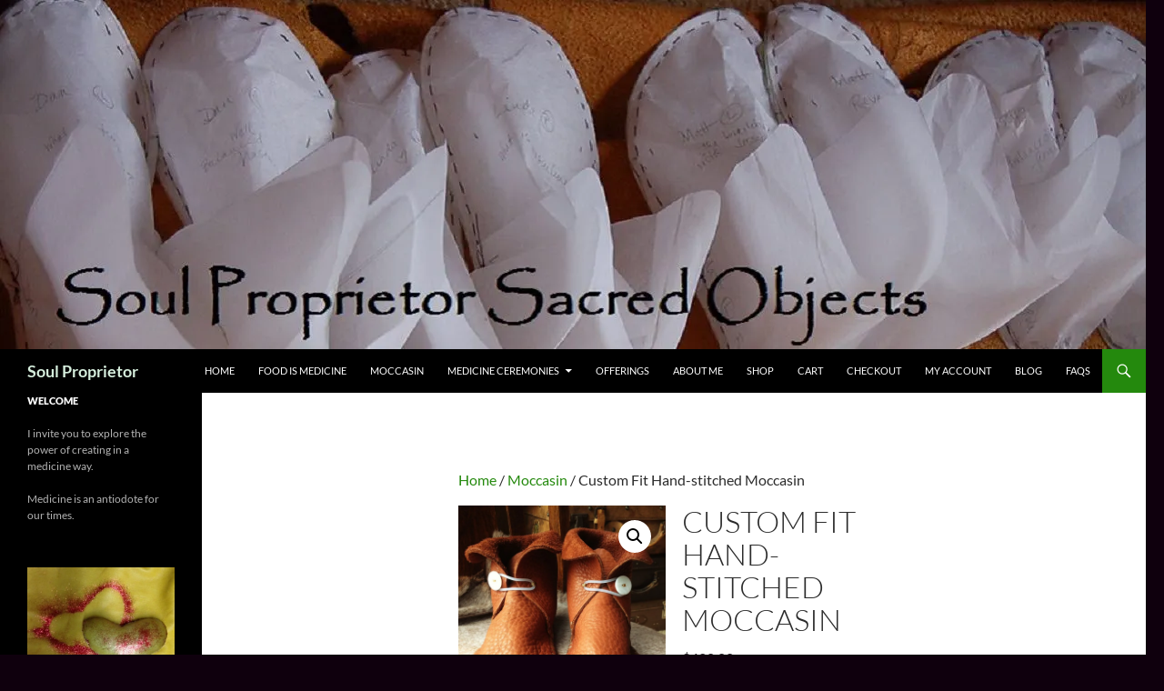

--- FILE ---
content_type: text/html; charset=UTF-8
request_url: https://www.soulproprietor.org/product/custom-fit-hand-stitched-moccasin/
body_size: 17014
content:
<!DOCTYPE html>
<html dir="ltr" lang="en-US" prefix="og: https://ogp.me/ns#">
<head>
	<meta charset="UTF-8">
	<meta name="viewport" content="width=device-width, initial-scale=1.0">
	<title>Custom Fit Hand-stitched Moccasin | Soul Proprietor</title>
	<link rel="profile" href="https://gmpg.org/xfn/11">
	<link rel="pingback" href="https://www.soulproprietor.org/xmlrpc.php">
	
		<!-- All in One SEO 4.9.3 - aioseo.com -->
	<meta name="description" content="Commissioned: Sewn with your intentions for your walk in the world, with respect and reverence for the animal - Soul Proprietor moccasins are one of a kind, created especially for you. Custom fit and hand stitched, these moccasins are fit for your feet and your feet alone. Your personal foot measurements are used to craft these" />
	<meta name="robots" content="max-image-preview:large" />
	<link rel="canonical" href="https://www.soulproprietor.org/product/custom-fit-hand-stitched-moccasin/" />
	<meta name="generator" content="All in One SEO (AIOSEO) 4.9.3" />
		<meta property="og:locale" content="en_US" />
		<meta property="og:site_name" content="Bring Truth to Light" />
		<meta property="og:type" content="article" />
		<meta property="og:title" content="Custom Fit Hand-stitched Moccasin | Soul Proprietor" />
		<meta property="og:description" content="Commissioned: Sewn with your intentions for your walk in the world, with respect and reverence for the animal - Soul Proprietor moccasins are one of a kind, created especially for you. Custom fit and hand stitched, these moccasins are fit for your feet and your feet alone. Your personal foot measurements are used to craft these" />
		<meta property="og:url" content="https://www.soulproprietor.org/product/custom-fit-hand-stitched-moccasin/" />
		<meta property="og:image" content="https://www.soulproprietor.org/wp-content/uploads/Toni3-e1403197823581.jpg" />
		<meta property="og:image:secure_url" content="https://www.soulproprietor.org/wp-content/uploads/Toni3-e1403197823581.jpg" />
		<meta property="og:image:width" content="931" />
		<meta property="og:image:height" content="1024" />
		<meta property="article:published_time" content="2014-07-31T21:33:57+00:00" />
		<meta property="article:modified_time" content="2026-01-05T20:26:50+00:00" />
		<meta name="twitter:card" content="summary" />
		<meta name="twitter:title" content="Custom Fit Hand-stitched Moccasin | Soul Proprietor" />
		<meta name="twitter:description" content="Commissioned: Sewn with your intentions for your walk in the world, with respect and reverence for the animal - Soul Proprietor moccasins are one of a kind, created especially for you. Custom fit and hand stitched, these moccasins are fit for your feet and your feet alone. Your personal foot measurements are used to craft these" />
		<meta name="twitter:image" content="https://www.soulproprietor.org/wp-content/uploads/Toni3-e1403197823581.jpg" />
		<script type="application/ld+json" class="aioseo-schema">
			{"@context":"https:\/\/schema.org","@graph":[{"@type":"BreadcrumbList","@id":"https:\/\/www.soulproprietor.org\/product\/custom-fit-hand-stitched-moccasin\/#breadcrumblist","itemListElement":[{"@type":"ListItem","@id":"https:\/\/www.soulproprietor.org#listItem","position":1,"name":"Home","item":"https:\/\/www.soulproprietor.org","nextItem":{"@type":"ListItem","@id":"https:\/\/www.soulproprietor.org\/shop\/#listItem","name":"Shop"}},{"@type":"ListItem","@id":"https:\/\/www.soulproprietor.org\/shop\/#listItem","position":2,"name":"Shop","item":"https:\/\/www.soulproprietor.org\/shop\/","nextItem":{"@type":"ListItem","@id":"https:\/\/www.soulproprietor.org\/product-category\/moccasin\/#listItem","name":"Moccasin"},"previousItem":{"@type":"ListItem","@id":"https:\/\/www.soulproprietor.org#listItem","name":"Home"}},{"@type":"ListItem","@id":"https:\/\/www.soulproprietor.org\/product-category\/moccasin\/#listItem","position":3,"name":"Moccasin","item":"https:\/\/www.soulproprietor.org\/product-category\/moccasin\/","nextItem":{"@type":"ListItem","@id":"https:\/\/www.soulproprietor.org\/product\/custom-fit-hand-stitched-moccasin\/#listItem","name":"Custom Fit Hand-stitched Moccasin"},"previousItem":{"@type":"ListItem","@id":"https:\/\/www.soulproprietor.org\/shop\/#listItem","name":"Shop"}},{"@type":"ListItem","@id":"https:\/\/www.soulproprietor.org\/product\/custom-fit-hand-stitched-moccasin\/#listItem","position":4,"name":"Custom Fit Hand-stitched Moccasin","previousItem":{"@type":"ListItem","@id":"https:\/\/www.soulproprietor.org\/product-category\/moccasin\/#listItem","name":"Moccasin"}}]},{"@type":"ItemPage","@id":"https:\/\/www.soulproprietor.org\/product\/custom-fit-hand-stitched-moccasin\/#itempage","url":"https:\/\/www.soulproprietor.org\/product\/custom-fit-hand-stitched-moccasin\/","name":"Custom Fit Hand-stitched Moccasin | Soul Proprietor","description":"Commissioned: Sewn with your intentions for your walk in the world, with respect and reverence for the animal - Soul Proprietor moccasins are one of a kind, created especially for you. Custom fit and hand stitched, these moccasins are fit for your feet and your feet alone. Your personal foot measurements are used to craft these","inLanguage":"en-US","isPartOf":{"@id":"https:\/\/www.soulproprietor.org\/#website"},"breadcrumb":{"@id":"https:\/\/www.soulproprietor.org\/product\/custom-fit-hand-stitched-moccasin\/#breadcrumblist"},"image":{"@type":"ImageObject","url":"https:\/\/i0.wp.com\/www.soulproprietor.org\/wp-content\/uploads\/Toni3-e1403197823581.jpg?fit=931%2C1024&ssl=1","@id":"https:\/\/www.soulproprietor.org\/product\/custom-fit-hand-stitched-moccasin\/#mainImage","width":931,"height":1024,"caption":"Buffalo hide moccasin"},"primaryImageOfPage":{"@id":"https:\/\/www.soulproprietor.org\/product\/custom-fit-hand-stitched-moccasin\/#mainImage"},"datePublished":"2014-07-31T20:33:57-07:00","dateModified":"2026-01-05T12:26:50-08:00"},{"@type":"Organization","@id":"https:\/\/www.soulproprietor.org\/#organization","name":"Soul Proprietor","url":"https:\/\/www.soulproprietor.org\/","logo":{"@type":"ImageObject","url":"https:\/\/i0.wp.com\/www.soulproprietor.org\/wp-content\/uploads\/Four-Drums.png?fit=640%2C342&ssl=1","@id":"https:\/\/www.soulproprietor.org\/product\/custom-fit-hand-stitched-moccasin\/#organizationLogo","width":640,"height":342},"image":{"@id":"https:\/\/www.soulproprietor.org\/product\/custom-fit-hand-stitched-moccasin\/#organizationLogo"}},{"@type":"WebSite","@id":"https:\/\/www.soulproprietor.org\/#website","url":"https:\/\/www.soulproprietor.org\/","name":"Soul Proprietor","inLanguage":"en-US","publisher":{"@id":"https:\/\/www.soulproprietor.org\/#organization"}}]}
		</script>
		<!-- All in One SEO -->

<!-- This site has installed PayPal for WooCommerce v1.5.7 - https://www.angelleye.com/product/woocommerce-paypal-plugin/ -->
<script>window._wca = window._wca || [];</script>
<link rel='dns-prefetch' href='//stats.wp.com' />
<link rel='dns-prefetch' href='//secure.gravatar.com' />
<link rel='dns-prefetch' href='//netdna.bootstrapcdn.com' />
<link rel='dns-prefetch' href='//v0.wordpress.com' />
<link rel='dns-prefetch' href='//widgets.wp.com' />
<link rel='dns-prefetch' href='//s0.wp.com' />
<link rel='dns-prefetch' href='//0.gravatar.com' />
<link rel='dns-prefetch' href='//1.gravatar.com' />
<link rel='dns-prefetch' href='//2.gravatar.com' />
<link rel='dns-prefetch' href='//jetpack.wordpress.com' />
<link rel='dns-prefetch' href='//public-api.wordpress.com' />
<link rel='preconnect' href='//i0.wp.com' />
<link rel='preconnect' href='//c0.wp.com' />
<link rel="alternate" type="application/rss+xml" title="Soul Proprietor &raquo; Feed" href="https://www.soulproprietor.org/feed/" />
<link rel="alternate" type="application/rss+xml" title="Soul Proprietor &raquo; Comments Feed" href="https://www.soulproprietor.org/comments/feed/" />
<link rel="alternate" type="application/rss+xml" title="Soul Proprietor &raquo; Custom Fit Hand-stitched Moccasin Comments Feed" href="https://www.soulproprietor.org/product/custom-fit-hand-stitched-moccasin/feed/" />
<link rel="alternate" title="oEmbed (JSON)" type="application/json+oembed" href="https://www.soulproprietor.org/wp-json/oembed/1.0/embed?url=https%3A%2F%2Fwww.soulproprietor.org%2Fproduct%2Fcustom-fit-hand-stitched-moccasin%2F" />
<link rel="alternate" title="oEmbed (XML)" type="text/xml+oembed" href="https://www.soulproprietor.org/wp-json/oembed/1.0/embed?url=https%3A%2F%2Fwww.soulproprietor.org%2Fproduct%2Fcustom-fit-hand-stitched-moccasin%2F&#038;format=xml" />
<style id='wp-img-auto-sizes-contain-inline-css'>
img:is([sizes=auto i],[sizes^="auto," i]){contain-intrinsic-size:3000px 1500px}
/*# sourceURL=wp-img-auto-sizes-contain-inline-css */
</style>
<link rel='stylesheet' id='twentyfourteen-jetpack-css' href='https://c0.wp.com/p/jetpack/15.4/modules/theme-tools/compat/twentyfourteen.css' media='all' />
<link rel='stylesheet' id='jetpack_related-posts-css' href='https://c0.wp.com/p/jetpack/15.4/modules/related-posts/related-posts.css' media='all' />
<style id='wp-emoji-styles-inline-css'>

	img.wp-smiley, img.emoji {
		display: inline !important;
		border: none !important;
		box-shadow: none !important;
		height: 1em !important;
		width: 1em !important;
		margin: 0 0.07em !important;
		vertical-align: -0.1em !important;
		background: none !important;
		padding: 0 !important;
	}
/*# sourceURL=wp-emoji-styles-inline-css */
</style>
<style id='wp-block-library-inline-css'>
:root{--wp-block-synced-color:#7a00df;--wp-block-synced-color--rgb:122,0,223;--wp-bound-block-color:var(--wp-block-synced-color);--wp-editor-canvas-background:#ddd;--wp-admin-theme-color:#007cba;--wp-admin-theme-color--rgb:0,124,186;--wp-admin-theme-color-darker-10:#006ba1;--wp-admin-theme-color-darker-10--rgb:0,107,160.5;--wp-admin-theme-color-darker-20:#005a87;--wp-admin-theme-color-darker-20--rgb:0,90,135;--wp-admin-border-width-focus:2px}@media (min-resolution:192dpi){:root{--wp-admin-border-width-focus:1.5px}}.wp-element-button{cursor:pointer}:root .has-very-light-gray-background-color{background-color:#eee}:root .has-very-dark-gray-background-color{background-color:#313131}:root .has-very-light-gray-color{color:#eee}:root .has-very-dark-gray-color{color:#313131}:root .has-vivid-green-cyan-to-vivid-cyan-blue-gradient-background{background:linear-gradient(135deg,#00d084,#0693e3)}:root .has-purple-crush-gradient-background{background:linear-gradient(135deg,#34e2e4,#4721fb 50%,#ab1dfe)}:root .has-hazy-dawn-gradient-background{background:linear-gradient(135deg,#faaca8,#dad0ec)}:root .has-subdued-olive-gradient-background{background:linear-gradient(135deg,#fafae1,#67a671)}:root .has-atomic-cream-gradient-background{background:linear-gradient(135deg,#fdd79a,#004a59)}:root .has-nightshade-gradient-background{background:linear-gradient(135deg,#330968,#31cdcf)}:root .has-midnight-gradient-background{background:linear-gradient(135deg,#020381,#2874fc)}:root{--wp--preset--font-size--normal:16px;--wp--preset--font-size--huge:42px}.has-regular-font-size{font-size:1em}.has-larger-font-size{font-size:2.625em}.has-normal-font-size{font-size:var(--wp--preset--font-size--normal)}.has-huge-font-size{font-size:var(--wp--preset--font-size--huge)}.has-text-align-center{text-align:center}.has-text-align-left{text-align:left}.has-text-align-right{text-align:right}.has-fit-text{white-space:nowrap!important}#end-resizable-editor-section{display:none}.aligncenter{clear:both}.items-justified-left{justify-content:flex-start}.items-justified-center{justify-content:center}.items-justified-right{justify-content:flex-end}.items-justified-space-between{justify-content:space-between}.screen-reader-text{border:0;clip-path:inset(50%);height:1px;margin:-1px;overflow:hidden;padding:0;position:absolute;width:1px;word-wrap:normal!important}.screen-reader-text:focus{background-color:#ddd;clip-path:none;color:#444;display:block;font-size:1em;height:auto;left:5px;line-height:normal;padding:15px 23px 14px;text-decoration:none;top:5px;width:auto;z-index:100000}html :where(.has-border-color){border-style:solid}html :where([style*=border-top-color]){border-top-style:solid}html :where([style*=border-right-color]){border-right-style:solid}html :where([style*=border-bottom-color]){border-bottom-style:solid}html :where([style*=border-left-color]){border-left-style:solid}html :where([style*=border-width]){border-style:solid}html :where([style*=border-top-width]){border-top-style:solid}html :where([style*=border-right-width]){border-right-style:solid}html :where([style*=border-bottom-width]){border-bottom-style:solid}html :where([style*=border-left-width]){border-left-style:solid}html :where(img[class*=wp-image-]){height:auto;max-width:100%}:where(figure){margin:0 0 1em}html :where(.is-position-sticky){--wp-admin--admin-bar--position-offset:var(--wp-admin--admin-bar--height,0px)}@media screen and (max-width:600px){html :where(.is-position-sticky){--wp-admin--admin-bar--position-offset:0px}}

/*# sourceURL=wp-block-library-inline-css */
</style><style id='global-styles-inline-css'>
:root{--wp--preset--aspect-ratio--square: 1;--wp--preset--aspect-ratio--4-3: 4/3;--wp--preset--aspect-ratio--3-4: 3/4;--wp--preset--aspect-ratio--3-2: 3/2;--wp--preset--aspect-ratio--2-3: 2/3;--wp--preset--aspect-ratio--16-9: 16/9;--wp--preset--aspect-ratio--9-16: 9/16;--wp--preset--color--black: #000;--wp--preset--color--cyan-bluish-gray: #abb8c3;--wp--preset--color--white: #fff;--wp--preset--color--pale-pink: #f78da7;--wp--preset--color--vivid-red: #cf2e2e;--wp--preset--color--luminous-vivid-orange: #ff6900;--wp--preset--color--luminous-vivid-amber: #fcb900;--wp--preset--color--light-green-cyan: #7bdcb5;--wp--preset--color--vivid-green-cyan: #00d084;--wp--preset--color--pale-cyan-blue: #8ed1fc;--wp--preset--color--vivid-cyan-blue: #0693e3;--wp--preset--color--vivid-purple: #9b51e0;--wp--preset--color--green: #24890d;--wp--preset--color--dark-gray: #2b2b2b;--wp--preset--color--medium-gray: #767676;--wp--preset--color--light-gray: #f5f5f5;--wp--preset--gradient--vivid-cyan-blue-to-vivid-purple: linear-gradient(135deg,rgb(6,147,227) 0%,rgb(155,81,224) 100%);--wp--preset--gradient--light-green-cyan-to-vivid-green-cyan: linear-gradient(135deg,rgb(122,220,180) 0%,rgb(0,208,130) 100%);--wp--preset--gradient--luminous-vivid-amber-to-luminous-vivid-orange: linear-gradient(135deg,rgb(252,185,0) 0%,rgb(255,105,0) 100%);--wp--preset--gradient--luminous-vivid-orange-to-vivid-red: linear-gradient(135deg,rgb(255,105,0) 0%,rgb(207,46,46) 100%);--wp--preset--gradient--very-light-gray-to-cyan-bluish-gray: linear-gradient(135deg,rgb(238,238,238) 0%,rgb(169,184,195) 100%);--wp--preset--gradient--cool-to-warm-spectrum: linear-gradient(135deg,rgb(74,234,220) 0%,rgb(151,120,209) 20%,rgb(207,42,186) 40%,rgb(238,44,130) 60%,rgb(251,105,98) 80%,rgb(254,248,76) 100%);--wp--preset--gradient--blush-light-purple: linear-gradient(135deg,rgb(255,206,236) 0%,rgb(152,150,240) 100%);--wp--preset--gradient--blush-bordeaux: linear-gradient(135deg,rgb(254,205,165) 0%,rgb(254,45,45) 50%,rgb(107,0,62) 100%);--wp--preset--gradient--luminous-dusk: linear-gradient(135deg,rgb(255,203,112) 0%,rgb(199,81,192) 50%,rgb(65,88,208) 100%);--wp--preset--gradient--pale-ocean: linear-gradient(135deg,rgb(255,245,203) 0%,rgb(182,227,212) 50%,rgb(51,167,181) 100%);--wp--preset--gradient--electric-grass: linear-gradient(135deg,rgb(202,248,128) 0%,rgb(113,206,126) 100%);--wp--preset--gradient--midnight: linear-gradient(135deg,rgb(2,3,129) 0%,rgb(40,116,252) 100%);--wp--preset--font-size--small: 13px;--wp--preset--font-size--medium: 20px;--wp--preset--font-size--large: 36px;--wp--preset--font-size--x-large: 42px;--wp--preset--spacing--20: 0.44rem;--wp--preset--spacing--30: 0.67rem;--wp--preset--spacing--40: 1rem;--wp--preset--spacing--50: 1.5rem;--wp--preset--spacing--60: 2.25rem;--wp--preset--spacing--70: 3.38rem;--wp--preset--spacing--80: 5.06rem;--wp--preset--shadow--natural: 6px 6px 9px rgba(0, 0, 0, 0.2);--wp--preset--shadow--deep: 12px 12px 50px rgba(0, 0, 0, 0.4);--wp--preset--shadow--sharp: 6px 6px 0px rgba(0, 0, 0, 0.2);--wp--preset--shadow--outlined: 6px 6px 0px -3px rgb(255, 255, 255), 6px 6px rgb(0, 0, 0);--wp--preset--shadow--crisp: 6px 6px 0px rgb(0, 0, 0);}:where(.is-layout-flex){gap: 0.5em;}:where(.is-layout-grid){gap: 0.5em;}body .is-layout-flex{display: flex;}.is-layout-flex{flex-wrap: wrap;align-items: center;}.is-layout-flex > :is(*, div){margin: 0;}body .is-layout-grid{display: grid;}.is-layout-grid > :is(*, div){margin: 0;}:where(.wp-block-columns.is-layout-flex){gap: 2em;}:where(.wp-block-columns.is-layout-grid){gap: 2em;}:where(.wp-block-post-template.is-layout-flex){gap: 1.25em;}:where(.wp-block-post-template.is-layout-grid){gap: 1.25em;}.has-black-color{color: var(--wp--preset--color--black) !important;}.has-cyan-bluish-gray-color{color: var(--wp--preset--color--cyan-bluish-gray) !important;}.has-white-color{color: var(--wp--preset--color--white) !important;}.has-pale-pink-color{color: var(--wp--preset--color--pale-pink) !important;}.has-vivid-red-color{color: var(--wp--preset--color--vivid-red) !important;}.has-luminous-vivid-orange-color{color: var(--wp--preset--color--luminous-vivid-orange) !important;}.has-luminous-vivid-amber-color{color: var(--wp--preset--color--luminous-vivid-amber) !important;}.has-light-green-cyan-color{color: var(--wp--preset--color--light-green-cyan) !important;}.has-vivid-green-cyan-color{color: var(--wp--preset--color--vivid-green-cyan) !important;}.has-pale-cyan-blue-color{color: var(--wp--preset--color--pale-cyan-blue) !important;}.has-vivid-cyan-blue-color{color: var(--wp--preset--color--vivid-cyan-blue) !important;}.has-vivid-purple-color{color: var(--wp--preset--color--vivid-purple) !important;}.has-black-background-color{background-color: var(--wp--preset--color--black) !important;}.has-cyan-bluish-gray-background-color{background-color: var(--wp--preset--color--cyan-bluish-gray) !important;}.has-white-background-color{background-color: var(--wp--preset--color--white) !important;}.has-pale-pink-background-color{background-color: var(--wp--preset--color--pale-pink) !important;}.has-vivid-red-background-color{background-color: var(--wp--preset--color--vivid-red) !important;}.has-luminous-vivid-orange-background-color{background-color: var(--wp--preset--color--luminous-vivid-orange) !important;}.has-luminous-vivid-amber-background-color{background-color: var(--wp--preset--color--luminous-vivid-amber) !important;}.has-light-green-cyan-background-color{background-color: var(--wp--preset--color--light-green-cyan) !important;}.has-vivid-green-cyan-background-color{background-color: var(--wp--preset--color--vivid-green-cyan) !important;}.has-pale-cyan-blue-background-color{background-color: var(--wp--preset--color--pale-cyan-blue) !important;}.has-vivid-cyan-blue-background-color{background-color: var(--wp--preset--color--vivid-cyan-blue) !important;}.has-vivid-purple-background-color{background-color: var(--wp--preset--color--vivid-purple) !important;}.has-black-border-color{border-color: var(--wp--preset--color--black) !important;}.has-cyan-bluish-gray-border-color{border-color: var(--wp--preset--color--cyan-bluish-gray) !important;}.has-white-border-color{border-color: var(--wp--preset--color--white) !important;}.has-pale-pink-border-color{border-color: var(--wp--preset--color--pale-pink) !important;}.has-vivid-red-border-color{border-color: var(--wp--preset--color--vivid-red) !important;}.has-luminous-vivid-orange-border-color{border-color: var(--wp--preset--color--luminous-vivid-orange) !important;}.has-luminous-vivid-amber-border-color{border-color: var(--wp--preset--color--luminous-vivid-amber) !important;}.has-light-green-cyan-border-color{border-color: var(--wp--preset--color--light-green-cyan) !important;}.has-vivid-green-cyan-border-color{border-color: var(--wp--preset--color--vivid-green-cyan) !important;}.has-pale-cyan-blue-border-color{border-color: var(--wp--preset--color--pale-cyan-blue) !important;}.has-vivid-cyan-blue-border-color{border-color: var(--wp--preset--color--vivid-cyan-blue) !important;}.has-vivid-purple-border-color{border-color: var(--wp--preset--color--vivid-purple) !important;}.has-vivid-cyan-blue-to-vivid-purple-gradient-background{background: var(--wp--preset--gradient--vivid-cyan-blue-to-vivid-purple) !important;}.has-light-green-cyan-to-vivid-green-cyan-gradient-background{background: var(--wp--preset--gradient--light-green-cyan-to-vivid-green-cyan) !important;}.has-luminous-vivid-amber-to-luminous-vivid-orange-gradient-background{background: var(--wp--preset--gradient--luminous-vivid-amber-to-luminous-vivid-orange) !important;}.has-luminous-vivid-orange-to-vivid-red-gradient-background{background: var(--wp--preset--gradient--luminous-vivid-orange-to-vivid-red) !important;}.has-very-light-gray-to-cyan-bluish-gray-gradient-background{background: var(--wp--preset--gradient--very-light-gray-to-cyan-bluish-gray) !important;}.has-cool-to-warm-spectrum-gradient-background{background: var(--wp--preset--gradient--cool-to-warm-spectrum) !important;}.has-blush-light-purple-gradient-background{background: var(--wp--preset--gradient--blush-light-purple) !important;}.has-blush-bordeaux-gradient-background{background: var(--wp--preset--gradient--blush-bordeaux) !important;}.has-luminous-dusk-gradient-background{background: var(--wp--preset--gradient--luminous-dusk) !important;}.has-pale-ocean-gradient-background{background: var(--wp--preset--gradient--pale-ocean) !important;}.has-electric-grass-gradient-background{background: var(--wp--preset--gradient--electric-grass) !important;}.has-midnight-gradient-background{background: var(--wp--preset--gradient--midnight) !important;}.has-small-font-size{font-size: var(--wp--preset--font-size--small) !important;}.has-medium-font-size{font-size: var(--wp--preset--font-size--medium) !important;}.has-large-font-size{font-size: var(--wp--preset--font-size--large) !important;}.has-x-large-font-size{font-size: var(--wp--preset--font-size--x-large) !important;}
/*# sourceURL=global-styles-inline-css */
</style>

<style id='classic-theme-styles-inline-css'>
/*! This file is auto-generated */
.wp-block-button__link{color:#fff;background-color:#32373c;border-radius:9999px;box-shadow:none;text-decoration:none;padding:calc(.667em + 2px) calc(1.333em + 2px);font-size:1.125em}.wp-block-file__button{background:#32373c;color:#fff;text-decoration:none}
/*# sourceURL=/wp-includes/css/classic-themes.min.css */
</style>
<link rel='stylesheet' id='photoswipe-css' href='https://c0.wp.com/p/woocommerce/10.4.3/assets/css/photoswipe/photoswipe.min.css' media='all' />
<link rel='stylesheet' id='photoswipe-default-skin-css' href='https://c0.wp.com/p/woocommerce/10.4.3/assets/css/photoswipe/default-skin/default-skin.min.css' media='all' />
<link rel='stylesheet' id='woocommerce-layout-css' href='https://c0.wp.com/p/woocommerce/10.4.3/assets/css/woocommerce-layout.css' media='all' />
<style id='woocommerce-layout-inline-css'>

	.infinite-scroll .woocommerce-pagination {
		display: none;
	}
/*# sourceURL=woocommerce-layout-inline-css */
</style>
<link rel='stylesheet' id='woocommerce-smallscreen-css' href='https://c0.wp.com/p/woocommerce/10.4.3/assets/css/woocommerce-smallscreen.css' media='only screen and (max-width: 768px)' />
<link rel='stylesheet' id='woocommerce-general-css' href='https://c0.wp.com/p/woocommerce/10.4.3/assets/css/woocommerce.css' media='all' />
<style id='woocommerce-inline-inline-css'>
.woocommerce form .form-row .required { visibility: visible; }
/*# sourceURL=woocommerce-inline-inline-css */
</style>
<link rel='stylesheet' id='testimonial-rotator-style-css' href='https://www.soulproprietor.org/wp-content/plugins/testimonial-rotator/testimonial-rotator-style.css?ver=6.9' media='all' />
<link rel='stylesheet' id='font-awesome-css' href='//netdna.bootstrapcdn.com/font-awesome/latest/css/font-awesome.min.css?ver=6.9' media='all' />
<link rel='stylesheet' id='twentyfourteen-lato-css' href='https://www.soulproprietor.org/wp-content/themes/twentyfourteen/fonts/font-lato.css?ver=20230328' media='all' />
<link rel='stylesheet' id='genericons-css' href='https://c0.wp.com/p/jetpack/15.4/_inc/genericons/genericons/genericons.css' media='all' />
<link rel='stylesheet' id='twentyfourteen-style-css' href='https://www.soulproprietor.org/wp-content/themes/twentyfourteen/style.css?ver=20251202' media='all' />
<link rel='stylesheet' id='twentyfourteen-block-style-css' href='https://www.soulproprietor.org/wp-content/themes/twentyfourteen/css/blocks.css?ver=20250715' media='all' />
<link rel='stylesheet' id='jetpack_likes-css' href='https://c0.wp.com/p/jetpack/15.4/modules/likes/style.css' media='all' />
<link rel='stylesheet' id='simple-social-icons-font-css' href='https://www.soulproprietor.org/wp-content/plugins/simple-social-icons/css/style.css?ver=4.0.0' media='all' />
<link rel='stylesheet' id='sharedaddy-css' href='https://c0.wp.com/p/jetpack/15.4/modules/sharedaddy/sharing.css' media='all' />
<link rel='stylesheet' id='social-logos-css' href='https://c0.wp.com/p/jetpack/15.4/_inc/social-logos/social-logos.min.css' media='all' />
<script id="jetpack_related-posts-js-extra">
var related_posts_js_options = {"post_heading":"h4"};
//# sourceURL=jetpack_related-posts-js-extra
</script>
<script src="https://c0.wp.com/p/jetpack/15.4/_inc/build/related-posts/related-posts.min.js" id="jetpack_related-posts-js"></script>
<script src="https://c0.wp.com/c/6.9/wp-includes/js/jquery/jquery.min.js" id="jquery-core-js"></script>
<script src="https://c0.wp.com/c/6.9/wp-includes/js/jquery/jquery-migrate.min.js" id="jquery-migrate-js"></script>
<script src="https://c0.wp.com/p/woocommerce/10.4.3/assets/js/jquery-blockui/jquery.blockUI.min.js" id="wc-jquery-blockui-js" defer data-wp-strategy="defer"></script>
<script id="wc-add-to-cart-js-extra">
var wc_add_to_cart_params = {"ajax_url":"/wp-admin/admin-ajax.php","wc_ajax_url":"/?wc-ajax=%%endpoint%%","i18n_view_cart":"View cart","cart_url":"https://www.soulproprietor.org/shop/cart/","is_cart":"","cart_redirect_after_add":"yes"};
//# sourceURL=wc-add-to-cart-js-extra
</script>
<script src="https://c0.wp.com/p/woocommerce/10.4.3/assets/js/frontend/add-to-cart.min.js" id="wc-add-to-cart-js" defer data-wp-strategy="defer"></script>
<script src="https://c0.wp.com/p/woocommerce/10.4.3/assets/js/zoom/jquery.zoom.min.js" id="wc-zoom-js" defer data-wp-strategy="defer"></script>
<script src="https://c0.wp.com/p/woocommerce/10.4.3/assets/js/flexslider/jquery.flexslider.min.js" id="wc-flexslider-js" defer data-wp-strategy="defer"></script>
<script src="https://c0.wp.com/p/woocommerce/10.4.3/assets/js/photoswipe/photoswipe.min.js" id="wc-photoswipe-js" defer data-wp-strategy="defer"></script>
<script src="https://c0.wp.com/p/woocommerce/10.4.3/assets/js/photoswipe/photoswipe-ui-default.min.js" id="wc-photoswipe-ui-default-js" defer data-wp-strategy="defer"></script>
<script id="wc-single-product-js-extra">
var wc_single_product_params = {"i18n_required_rating_text":"Please select a rating","i18n_rating_options":["1 of 5 stars","2 of 5 stars","3 of 5 stars","4 of 5 stars","5 of 5 stars"],"i18n_product_gallery_trigger_text":"View full-screen image gallery","review_rating_required":"yes","flexslider":{"rtl":false,"animation":"slide","smoothHeight":true,"directionNav":false,"controlNav":"thumbnails","slideshow":false,"animationSpeed":500,"animationLoop":false,"allowOneSlide":false},"zoom_enabled":"1","zoom_options":[],"photoswipe_enabled":"1","photoswipe_options":{"shareEl":false,"closeOnScroll":false,"history":false,"hideAnimationDuration":0,"showAnimationDuration":0},"flexslider_enabled":"1"};
//# sourceURL=wc-single-product-js-extra
</script>
<script src="https://c0.wp.com/p/woocommerce/10.4.3/assets/js/frontend/single-product.min.js" id="wc-single-product-js" defer data-wp-strategy="defer"></script>
<script src="https://c0.wp.com/p/woocommerce/10.4.3/assets/js/js-cookie/js.cookie.min.js" id="wc-js-cookie-js" defer data-wp-strategy="defer"></script>
<script id="woocommerce-js-extra">
var woocommerce_params = {"ajax_url":"/wp-admin/admin-ajax.php","wc_ajax_url":"/?wc-ajax=%%endpoint%%","i18n_password_show":"Show password","i18n_password_hide":"Hide password"};
//# sourceURL=woocommerce-js-extra
</script>
<script src="https://c0.wp.com/p/woocommerce/10.4.3/assets/js/frontend/woocommerce.min.js" id="woocommerce-js" defer data-wp-strategy="defer"></script>
<script src="https://www.soulproprietor.org/wp-content/plugins/testimonial-rotator/js/jquery.cycletwo.js?ver=6.9" id="cycletwo-js"></script>
<script src="https://www.soulproprietor.org/wp-content/plugins/testimonial-rotator/js/jquery.cycletwo.addons.js?ver=6.9" id="cycletwo-addons-js"></script>
<script src="https://www.soulproprietor.org/wp-content/themes/twentyfourteen/js/functions.js?ver=20250729" id="twentyfourteen-script-js" defer data-wp-strategy="defer"></script>
<script src="https://stats.wp.com/s-202604.js" id="woocommerce-analytics-js" defer data-wp-strategy="defer"></script>
<link rel="https://api.w.org/" href="https://www.soulproprietor.org/wp-json/" /><link rel="alternate" title="JSON" type="application/json" href="https://www.soulproprietor.org/wp-json/wp/v2/product/899" /><link rel="EditURI" type="application/rsd+xml" title="RSD" href="https://www.soulproprietor.org/xmlrpc.php?rsd" />
<meta name="generator" content="WordPress 6.9" />
<meta name="generator" content="WooCommerce 10.4.3" />
<link rel='shortlink' href='https://www.soulproprietor.org/?p=899' />
	<style>img#wpstats{display:none}</style>
			<noscript><style>.woocommerce-product-gallery{ opacity: 1 !important; }</style></noscript>
	<style>.recentcomments a{display:inline !important;padding:0 !important;margin:0 !important;}</style>		<style type="text/css" id="twentyfourteen-header-css">
				.site-title a {
			color: #d5eddc;
		}
		</style>
		<style id="custom-background-css">
body.custom-background { background-color: #0f000d; }
</style>
	<link rel="icon" href="https://i0.wp.com/www.soulproprietor.org/wp-content/uploads/cropped-White-Girl-2.jpg?fit=512%2C512&#038;ssl=1" sizes="32x32" />
<link rel="icon" href="https://i0.wp.com/www.soulproprietor.org/wp-content/uploads/cropped-White-Girl-2.jpg?fit=512%2C512&#038;ssl=1" sizes="192x192" />
<link rel="apple-touch-icon" href="https://i0.wp.com/www.soulproprietor.org/wp-content/uploads/cropped-White-Girl-2.jpg?fit=512%2C512&#038;ssl=1" />
<meta name="msapplication-TileImage" content="https://i0.wp.com/www.soulproprietor.org/wp-content/uploads/cropped-White-Girl-2.jpg?fit=512%2C512&#038;ssl=1" />
<link rel='stylesheet' id='wc-blocks-style-css' href='https://c0.wp.com/p/woocommerce/10.4.3/assets/client/blocks/wc-blocks.css' media='all' />
</head>

<body class="wp-singular product-template-default single single-product postid-899 custom-background wp-embed-responsive wp-theme-twentyfourteen theme-twentyfourteen woocommerce woocommerce-page woocommerce-no-js header-image full-width footer-widgets singular">
<a class="screen-reader-text skip-link" href="#content">
	Skip to content</a>
<div id="page" class="hfeed site">
			<div id="site-header">
		<a href="https://www.soulproprietor.org/" rel="home" >
			<img src="https://www.soulproprietor.org/wp-content/uploads/Web-Banner-e1521260639365.jpg" width="1260" height="384" alt="Soul Proprietor" srcset="https://i0.wp.com/www.soulproprietor.org/wp-content/uploads/Web-Banner-e1521260639365.jpg?w=1260&amp;ssl=1 1260w, https://i0.wp.com/www.soulproprietor.org/wp-content/uploads/Web-Banner-e1521260639365.jpg?resize=75%2C23&amp;ssl=1 75w, https://i0.wp.com/www.soulproprietor.org/wp-content/uploads/Web-Banner-e1521260639365.jpg?resize=150%2C46&amp;ssl=1 150w, https://i0.wp.com/www.soulproprietor.org/wp-content/uploads/Web-Banner-e1521260639365.jpg?resize=768%2C234&amp;ssl=1 768w, https://i0.wp.com/www.soulproprietor.org/wp-content/uploads/Web-Banner-e1521260639365.jpg?resize=300%2C91&amp;ssl=1 300w, https://i0.wp.com/www.soulproprietor.org/wp-content/uploads/Web-Banner-e1521260639365.jpg?resize=750%2C229&amp;ssl=1 750w, https://i0.wp.com/www.soulproprietor.org/wp-content/uploads/Web-Banner-e1521260639365.jpg?w=948&amp;ssl=1 948w" sizes="(max-width: 1260px) 100vw, 1260px" decoding="async" fetchpriority="high" />		</a>
	</div>
	
	<header id="masthead" class="site-header">
		<div class="header-main">
							<h1 class="site-title"><a href="https://www.soulproprietor.org/" rel="home" >Soul Proprietor</a></h1>
			
			<div class="search-toggle">
				<a href="#search-container" class="screen-reader-text" aria-expanded="false" aria-controls="search-container">
					Search				</a>
			</div>

			<nav id="primary-navigation" class="site-navigation primary-navigation">
				<button class="menu-toggle">Primary Menu</button>
				<div class="menu-main-menu-container"><ul id="primary-menu" class="nav-menu"><li id="menu-item-198" class="menu-item menu-item-type-post_type menu-item-object-page menu-item-home menu-item-198"><a href="https://www.soulproprietor.org/">Home</a></li>
<li id="menu-item-79578" class="menu-item menu-item-type-post_type menu-item-object-page menu-item-79578"><a href="https://www.soulproprietor.org/food-is-medicine/">Food Is Medicine</a></li>
<li id="menu-item-191" class="menu-item menu-item-type-post_type menu-item-object-page menu-item-191"><a href="https://www.soulproprietor.org/medicine-objects/moccasins/">Moccasin</a></li>
<li id="menu-item-192" class="menu-item menu-item-type-post_type menu-item-object-page menu-item-has-children menu-item-192"><a href="https://www.soulproprietor.org/medicine-objects/">Medicine Ceremonies</a>
<ul class="sub-menu">
	<li id="menu-item-411" class="menu-item menu-item-type-post_type menu-item-object-page menu-item-411"><a href="https://www.soulproprietor.org/childrens-circle/">Children&#8217;s Circles</a></li>
	<li id="menu-item-195" class="menu-item menu-item-type-post_type menu-item-object-page menu-item-195"><a href="https://www.soulproprietor.org/medicine-objects/wing-medicine/">Wing Medicine</a></li>
	<li id="menu-item-189" class="menu-item menu-item-type-post_type menu-item-object-page menu-item-189"><a href="https://www.soulproprietor.org/leather-crafting/">Leather Crafting</a></li>
	<li id="menu-item-194" class="menu-item menu-item-type-post_type menu-item-object-page menu-item-194"><a href="https://www.soulproprietor.org/medicine-objects/drum-birthing/">Drum Birthing</a></li>
	<li id="menu-item-193" class="menu-item menu-item-type-post_type menu-item-object-page menu-item-193"><a href="https://www.soulproprietor.org/medicine-objects/rattle-crafting/">Rattle Crafting</a></li>
</ul>
</li>
<li id="menu-item-307" class="menu-item menu-item-type-post_type menu-item-object-page menu-item-307"><a href="https://www.soulproprietor.org/offerings-workshops-and-events/">Offerings</a></li>
<li id="menu-item-199" class="menu-item menu-item-type-post_type menu-item-object-page menu-item-199"><a href="https://www.soulproprietor.org/about-me/">About Me</a></li>
<li id="menu-item-222" class="menu-item menu-item-type-post_type menu-item-object-page current_page_parent menu-item-222"><a href="https://www.soulproprietor.org/shop/">Shop</a></li>
<li id="menu-item-224" class="menu-item menu-item-type-post_type menu-item-object-page menu-item-224"><a href="https://www.soulproprietor.org/shop/cart/">Cart</a></li>
<li id="menu-item-226" class="menu-item menu-item-type-post_type menu-item-object-page menu-item-226"><a href="https://www.soulproprietor.org/shop/checkout/">Checkout</a></li>
<li id="menu-item-228" class="menu-item menu-item-type-post_type menu-item-object-page menu-item-228"><a href="https://www.soulproprietor.org/shop/my-account/">My Account</a></li>
<li id="menu-item-197" class="menu-item menu-item-type-post_type menu-item-object-page menu-item-197"><a href="https://www.soulproprietor.org/blog/">Blog</a></li>
<li id="menu-item-196" class="menu-item menu-item-type-post_type menu-item-object-page menu-item-196"><a href="https://www.soulproprietor.org/?page_id=167">FAQs</a></li>
</ul></div>			</nav>
		</div>

		<div id="search-container" class="search-box-wrapper hide">
			<div class="search-box">
				<form role="search" method="get" class="search-form" action="https://www.soulproprietor.org/">
				<label>
					<span class="screen-reader-text">Search for:</span>
					<input type="search" class="search-field" placeholder="Search &hellip;" value="" name="s" />
				</label>
				<input type="submit" class="search-submit" value="Search" />
			</form>			</div>
		</div>
	</header><!-- #masthead -->

	<div id="main" class="site-main">

	<div id="primary" class="content-area"><div id="content" role="main" class="site-content twentyfourteen"><div class="tfwc"><nav class="woocommerce-breadcrumb" aria-label="Breadcrumb"><a href="https://www.soulproprietor.org">Home</a>&nbsp;&#47;&nbsp;<a href="https://www.soulproprietor.org/product-category/moccasin/">Moccasin</a>&nbsp;&#47;&nbsp;Custom Fit Hand-stitched Moccasin</nav>
					
			<div class="woocommerce-notices-wrapper"></div><div id="product-899" class="has-post-thumbnail product type-product post-899 status-publish first instock product_cat-moccasin taxable shipping-taxable purchasable product-type-simple">

	<div class="woocommerce-product-gallery woocommerce-product-gallery--with-images woocommerce-product-gallery--columns-4 images" data-columns="4" style="opacity: 0; transition: opacity .25s ease-in-out;">
	<div class="woocommerce-product-gallery__wrapper">
		<div data-thumb="https://i0.wp.com/www.soulproprietor.org/wp-content/uploads/Toni3-e1403197823581.jpg?resize=931%2C931&#038;ssl=1" data-thumb-alt="Custom Fit Hand-stitched Moccasin" data-thumb-srcset=""  data-thumb-sizes="(max-width: 931px) 100vw, 931px" class="woocommerce-product-gallery__image"><a href="https://i0.wp.com/www.soulproprietor.org/wp-content/uploads/Toni3-e1403197823581.jpg?fit=931%2C1024&#038;ssl=1"><img width="931" height="1024" src="https://i0.wp.com/www.soulproprietor.org/wp-content/uploads/Toni3-e1403197823581.jpg?fit=931%2C1024&amp;ssl=1" class="wp-post-image" alt="Custom Fit Hand-stitched Moccasin" data-caption="Buffalo hide moccasin" data-src="https://i0.wp.com/www.soulproprietor.org/wp-content/uploads/Toni3-e1403197823581.jpg?fit=931%2C1024&#038;ssl=1" data-large_image="https://i0.wp.com/www.soulproprietor.org/wp-content/uploads/Toni3-e1403197823581.jpg?fit=931%2C1024&#038;ssl=1" data-large_image_width="931" data-large_image_height="1024" decoding="async" data-attachment-id="784" data-permalink="https://www.soulproprietor.org/light-revolution/toni3/" data-orig-file="https://i0.wp.com/www.soulproprietor.org/wp-content/uploads/Toni3-e1403197823581.jpg?fit=931%2C1024&amp;ssl=1" data-orig-size="931,1024" data-comments-opened="1" data-image-meta="{&quot;aperture&quot;:&quot;2.4&quot;,&quot;credit&quot;:&quot;&quot;,&quot;camera&quot;:&quot;iPhone 4S&quot;,&quot;caption&quot;:&quot;&quot;,&quot;created_timestamp&quot;:&quot;1402848430&quot;,&quot;copyright&quot;:&quot;&quot;,&quot;focal_length&quot;:&quot;4.28&quot;,&quot;iso&quot;:&quot;64&quot;,&quot;shutter_speed&quot;:&quot;0.025&quot;,&quot;title&quot;:&quot;&quot;}" data-image-title="Toni3" data-image-description="" data-image-caption="&lt;p&gt;Buffalo hide moccasin&lt;/p&gt;
" data-medium-file="https://i0.wp.com/www.soulproprietor.org/wp-content/uploads/Toni3-e1403197823581.jpg?fit=272%2C300&amp;ssl=1" data-large-file="https://i0.wp.com/www.soulproprietor.org/wp-content/uploads/Toni3-e1403197823581.jpg?fit=931%2C1024&amp;ssl=1" /></a></div><div data-thumb="https://i0.wp.com/www.soulproprietor.org/wp-content/uploads/TW-1-e1457405546460.jpg?resize=480%2C480&#038;ssl=1" data-thumb-alt="Custom Fit Hand-stitched Moccasin - Image 2" data-thumb-srcset=""  data-thumb-sizes="(max-width: 480px) 100vw, 480px" class="woocommerce-product-gallery__image"><a href="https://i0.wp.com/www.soulproprietor.org/wp-content/uploads/TW-1-e1457405546460.jpg?fit=480%2C640&#038;ssl=1"><img width="480" height="640" src="https://i0.wp.com/www.soulproprietor.org/wp-content/uploads/TW-1-e1457405546460.jpg?fit=480%2C640&amp;ssl=1" class="" alt="Custom Fit Hand-stitched Moccasin - Image 2" data-caption="" data-src="https://i0.wp.com/www.soulproprietor.org/wp-content/uploads/TW-1-e1457405546460.jpg?fit=480%2C640&#038;ssl=1" data-large_image="https://i0.wp.com/www.soulproprietor.org/wp-content/uploads/TW-1-e1457405546460.jpg?fit=480%2C640&#038;ssl=1" data-large_image_width="480" data-large_image_height="640" decoding="async" srcset="https://i0.wp.com/www.soulproprietor.org/wp-content/uploads/TW-1-e1457405546460.jpg?w=480&amp;ssl=1 480w, https://i0.wp.com/www.soulproprietor.org/wp-content/uploads/TW-1-e1457405546460.jpg?resize=56%2C75&amp;ssl=1 56w, https://i0.wp.com/www.soulproprietor.org/wp-content/uploads/TW-1-e1457405546460.jpg?resize=113%2C150&amp;ssl=1 113w, https://i0.wp.com/www.soulproprietor.org/wp-content/uploads/TW-1-e1457405546460.jpg?resize=225%2C300&amp;ssl=1 225w, https://i0.wp.com/www.soulproprietor.org/wp-content/uploads/TW-1-e1457405546460.jpg?resize=68%2C90&amp;ssl=1 68w, https://i0.wp.com/www.soulproprietor.org/wp-content/uploads/TW-1-e1457405546460.jpg?resize=131%2C175&amp;ssl=1 131w, https://i0.wp.com/www.soulproprietor.org/wp-content/uploads/TW-1-e1457405546460.jpg?resize=248%2C330&amp;ssl=1 248w" sizes="(max-width: 480px) 100vw, 480px" data-attachment-id="2515" data-permalink="https://www.soulproprietor.org/?attachment_id=2515" data-orig-file="https://i0.wp.com/www.soulproprietor.org/wp-content/uploads/TW-1-e1457405546460.jpg?fit=480%2C640&amp;ssl=1" data-orig-size="480,640" data-comments-opened="1" data-image-meta="{&quot;aperture&quot;:&quot;2.4&quot;,&quot;credit&quot;:&quot;&quot;,&quot;camera&quot;:&quot;iPhone 5c&quot;,&quot;caption&quot;:&quot;&quot;,&quot;created_timestamp&quot;:&quot;1452947603&quot;,&quot;copyright&quot;:&quot;&quot;,&quot;focal_length&quot;:&quot;4.12&quot;,&quot;iso&quot;:&quot;50&quot;,&quot;shutter_speed&quot;:&quot;0.05&quot;,&quot;title&quot;:&quot;&quot;,&quot;orientation&quot;:&quot;6&quot;}" data-image-title="TW 1" data-image-description="" data-image-caption="" data-medium-file="https://i0.wp.com/www.soulproprietor.org/wp-content/uploads/TW-1-e1457405546460.jpg?fit=113%2C150&amp;ssl=1" data-large-file="https://i0.wp.com/www.soulproprietor.org/wp-content/uploads/TW-1-e1457405546460.jpg?fit=225%2C300&amp;ssl=1" /></a></div><div data-thumb="https://i0.wp.com/www.soulproprietor.org/wp-content/uploads/TW-2-e1457405693608.jpg?resize=480%2C480&#038;ssl=1" data-thumb-alt="Custom Fit Hand-stitched Moccasin - Image 3" data-thumb-srcset=""  data-thumb-sizes="(max-width: 480px) 100vw, 480px" class="woocommerce-product-gallery__image"><a href="https://i0.wp.com/www.soulproprietor.org/wp-content/uploads/TW-2-e1457405693608.jpg?fit=640%2C480&#038;ssl=1"><img width="640" height="480" src="https://i0.wp.com/www.soulproprietor.org/wp-content/uploads/TW-2-e1457405693608.jpg?fit=640%2C480&amp;ssl=1" class="" alt="Custom Fit Hand-stitched Moccasin - Image 3" data-caption="" data-src="https://i0.wp.com/www.soulproprietor.org/wp-content/uploads/TW-2-e1457405693608.jpg?fit=640%2C480&#038;ssl=1" data-large_image="https://i0.wp.com/www.soulproprietor.org/wp-content/uploads/TW-2-e1457405693608.jpg?fit=640%2C480&#038;ssl=1" data-large_image_width="640" data-large_image_height="480" decoding="async" loading="lazy" srcset="https://i0.wp.com/www.soulproprietor.org/wp-content/uploads/TW-2-e1457405693608.jpg?w=640&amp;ssl=1 640w, https://i0.wp.com/www.soulproprietor.org/wp-content/uploads/TW-2-e1457405693608.jpg?resize=75%2C56&amp;ssl=1 75w, https://i0.wp.com/www.soulproprietor.org/wp-content/uploads/TW-2-e1457405693608.jpg?resize=150%2C113&amp;ssl=1 150w, https://i0.wp.com/www.soulproprietor.org/wp-content/uploads/TW-2-e1457405693608.jpg?resize=300%2C225&amp;ssl=1 300w, https://i0.wp.com/www.soulproprietor.org/wp-content/uploads/TW-2-e1457405693608.jpg?resize=90%2C68&amp;ssl=1 90w, https://i0.wp.com/www.soulproprietor.org/wp-content/uploads/TW-2-e1457405693608.jpg?resize=175%2C131&amp;ssl=1 175w, https://i0.wp.com/www.soulproprietor.org/wp-content/uploads/TW-2-e1457405693608.jpg?resize=330%2C248&amp;ssl=1 330w" sizes="auto, (max-width: 640px) 100vw, 640px" data-attachment-id="2516" data-permalink="https://www.soulproprietor.org/?attachment_id=2516" data-orig-file="https://i0.wp.com/www.soulproprietor.org/wp-content/uploads/TW-2-e1457405693608.jpg?fit=640%2C480&amp;ssl=1" data-orig-size="640,480" data-comments-opened="1" data-image-meta="{&quot;aperture&quot;:&quot;2.4&quot;,&quot;credit&quot;:&quot;&quot;,&quot;camera&quot;:&quot;iPhone 5c&quot;,&quot;caption&quot;:&quot;&quot;,&quot;created_timestamp&quot;:&quot;1452947566&quot;,&quot;copyright&quot;:&quot;&quot;,&quot;focal_length&quot;:&quot;4.12&quot;,&quot;iso&quot;:&quot;100&quot;,&quot;shutter_speed&quot;:&quot;0.05&quot;,&quot;title&quot;:&quot;&quot;,&quot;orientation&quot;:&quot;6&quot;}" data-image-title="TW 2" data-image-description="" data-image-caption="" data-medium-file="https://i0.wp.com/www.soulproprietor.org/wp-content/uploads/TW-2-e1457405693608.jpg?fit=150%2C113&amp;ssl=1" data-large-file="https://i0.wp.com/www.soulproprietor.org/wp-content/uploads/TW-2-e1457405693608.jpg?fit=300%2C225&amp;ssl=1" /></a></div><div data-thumb="https://i0.wp.com/www.soulproprietor.org/wp-content/uploads/TW-3.jpg?resize=480%2C480&#038;ssl=1" data-thumb-alt="Custom Fit Hand-stitched Moccasin - Image 4" data-thumb-srcset=""  data-thumb-sizes="(max-width: 480px) 100vw, 480px" class="woocommerce-product-gallery__image"><a href="https://i0.wp.com/www.soulproprietor.org/wp-content/uploads/TW-3.jpg?fit=640%2C480&#038;ssl=1"><img width="640" height="480" src="https://i0.wp.com/www.soulproprietor.org/wp-content/uploads/TW-3.jpg?fit=640%2C480&amp;ssl=1" class="" alt="Custom Fit Hand-stitched Moccasin - Image 4" data-caption="" data-src="https://i0.wp.com/www.soulproprietor.org/wp-content/uploads/TW-3.jpg?fit=640%2C480&#038;ssl=1" data-large_image="https://i0.wp.com/www.soulproprietor.org/wp-content/uploads/TW-3.jpg?fit=640%2C480&#038;ssl=1" data-large_image_width="640" data-large_image_height="480" decoding="async" loading="lazy" srcset="https://i0.wp.com/www.soulproprietor.org/wp-content/uploads/TW-3.jpg?w=640&amp;ssl=1 640w, https://i0.wp.com/www.soulproprietor.org/wp-content/uploads/TW-3.jpg?resize=75%2C56&amp;ssl=1 75w, https://i0.wp.com/www.soulproprietor.org/wp-content/uploads/TW-3.jpg?resize=150%2C113&amp;ssl=1 150w, https://i0.wp.com/www.soulproprietor.org/wp-content/uploads/TW-3.jpg?resize=300%2C225&amp;ssl=1 300w, https://i0.wp.com/www.soulproprietor.org/wp-content/uploads/TW-3.jpg?resize=90%2C68&amp;ssl=1 90w, https://i0.wp.com/www.soulproprietor.org/wp-content/uploads/TW-3.jpg?resize=175%2C131&amp;ssl=1 175w, https://i0.wp.com/www.soulproprietor.org/wp-content/uploads/TW-3.jpg?resize=330%2C248&amp;ssl=1 330w" sizes="auto, (max-width: 640px) 100vw, 640px" data-attachment-id="2517" data-permalink="https://www.soulproprietor.org/?attachment_id=2517" data-orig-file="https://i0.wp.com/www.soulproprietor.org/wp-content/uploads/TW-3.jpg?fit=640%2C480&amp;ssl=1" data-orig-size="640,480" data-comments-opened="1" data-image-meta="{&quot;aperture&quot;:&quot;2.4&quot;,&quot;credit&quot;:&quot;&quot;,&quot;camera&quot;:&quot;iPhone 5c&quot;,&quot;caption&quot;:&quot;&quot;,&quot;created_timestamp&quot;:&quot;1452947545&quot;,&quot;copyright&quot;:&quot;&quot;,&quot;focal_length&quot;:&quot;4.12&quot;,&quot;iso&quot;:&quot;80&quot;,&quot;shutter_speed&quot;:&quot;0.05&quot;,&quot;title&quot;:&quot;&quot;,&quot;orientation&quot;:&quot;6&quot;}" data-image-title="TW 3" data-image-description="" data-image-caption="" data-medium-file="https://i0.wp.com/www.soulproprietor.org/wp-content/uploads/TW-3.jpg?fit=150%2C113&amp;ssl=1" data-large-file="https://i0.wp.com/www.soulproprietor.org/wp-content/uploads/TW-3.jpg?fit=300%2C225&amp;ssl=1" /></a></div><div data-thumb="https://i0.wp.com/www.soulproprietor.org/wp-content/uploads/TW4.jpg?resize=480%2C480&#038;ssl=1" data-thumb-alt="Custom Fit Hand-stitched Moccasin - Image 5" data-thumb-srcset=""  data-thumb-sizes="(max-width: 480px) 100vw, 480px" class="woocommerce-product-gallery__image"><a href="https://i0.wp.com/www.soulproprietor.org/wp-content/uploads/TW4.jpg?fit=640%2C480&#038;ssl=1"><img width="640" height="480" src="https://i0.wp.com/www.soulproprietor.org/wp-content/uploads/TW4.jpg?fit=640%2C480&amp;ssl=1" class="" alt="Custom Fit Hand-stitched Moccasin - Image 5" data-caption="" data-src="https://i0.wp.com/www.soulproprietor.org/wp-content/uploads/TW4.jpg?fit=640%2C480&#038;ssl=1" data-large_image="https://i0.wp.com/www.soulproprietor.org/wp-content/uploads/TW4.jpg?fit=640%2C480&#038;ssl=1" data-large_image_width="640" data-large_image_height="480" decoding="async" loading="lazy" srcset="https://i0.wp.com/www.soulproprietor.org/wp-content/uploads/TW4.jpg?w=640&amp;ssl=1 640w, https://i0.wp.com/www.soulproprietor.org/wp-content/uploads/TW4.jpg?resize=75%2C56&amp;ssl=1 75w, https://i0.wp.com/www.soulproprietor.org/wp-content/uploads/TW4.jpg?resize=150%2C113&amp;ssl=1 150w, https://i0.wp.com/www.soulproprietor.org/wp-content/uploads/TW4.jpg?resize=300%2C225&amp;ssl=1 300w, https://i0.wp.com/www.soulproprietor.org/wp-content/uploads/TW4.jpg?resize=90%2C68&amp;ssl=1 90w, https://i0.wp.com/www.soulproprietor.org/wp-content/uploads/TW4.jpg?resize=175%2C131&amp;ssl=1 175w, https://i0.wp.com/www.soulproprietor.org/wp-content/uploads/TW4.jpg?resize=330%2C248&amp;ssl=1 330w" sizes="auto, (max-width: 640px) 100vw, 640px" data-attachment-id="2518" data-permalink="https://www.soulproprietor.org/?attachment_id=2518" data-orig-file="https://i0.wp.com/www.soulproprietor.org/wp-content/uploads/TW4.jpg?fit=640%2C480&amp;ssl=1" data-orig-size="640,480" data-comments-opened="1" data-image-meta="{&quot;aperture&quot;:&quot;2.4&quot;,&quot;credit&quot;:&quot;&quot;,&quot;camera&quot;:&quot;iPhone 5c&quot;,&quot;caption&quot;:&quot;&quot;,&quot;created_timestamp&quot;:&quot;1452947553&quot;,&quot;copyright&quot;:&quot;&quot;,&quot;focal_length&quot;:&quot;4.12&quot;,&quot;iso&quot;:&quot;80&quot;,&quot;shutter_speed&quot;:&quot;0.05&quot;,&quot;title&quot;:&quot;&quot;,&quot;orientation&quot;:&quot;6&quot;}" data-image-title="TW4" data-image-description="" data-image-caption="" data-medium-file="https://i0.wp.com/www.soulproprietor.org/wp-content/uploads/TW4.jpg?fit=150%2C113&amp;ssl=1" data-large-file="https://i0.wp.com/www.soulproprietor.org/wp-content/uploads/TW4.jpg?fit=300%2C225&amp;ssl=1" /></a></div><div data-thumb="https://i0.wp.com/www.soulproprietor.org/wp-content/uploads/TW-5-e1457405856721.jpg?resize=480%2C480&#038;ssl=1" data-thumb-alt="Custom Fit Hand-stitched Moccasin - Image 6" data-thumb-srcset=""  data-thumb-sizes="(max-width: 480px) 100vw, 480px" class="woocommerce-product-gallery__image"><a href="https://i0.wp.com/www.soulproprietor.org/wp-content/uploads/TW-5-e1457405856721.jpg?fit=480%2C640&#038;ssl=1"><img width="480" height="640" src="https://i0.wp.com/www.soulproprietor.org/wp-content/uploads/TW-5-e1457405856721.jpg?fit=480%2C640&amp;ssl=1" class="" alt="Custom Fit Hand-stitched Moccasin - Image 6" data-caption="" data-src="https://i0.wp.com/www.soulproprietor.org/wp-content/uploads/TW-5-e1457405856721.jpg?fit=480%2C640&#038;ssl=1" data-large_image="https://i0.wp.com/www.soulproprietor.org/wp-content/uploads/TW-5-e1457405856721.jpg?fit=480%2C640&#038;ssl=1" data-large_image_width="480" data-large_image_height="640" decoding="async" loading="lazy" srcset="https://i0.wp.com/www.soulproprietor.org/wp-content/uploads/TW-5-e1457405856721.jpg?w=480&amp;ssl=1 480w, https://i0.wp.com/www.soulproprietor.org/wp-content/uploads/TW-5-e1457405856721.jpg?resize=56%2C75&amp;ssl=1 56w, https://i0.wp.com/www.soulproprietor.org/wp-content/uploads/TW-5-e1457405856721.jpg?resize=113%2C150&amp;ssl=1 113w, https://i0.wp.com/www.soulproprietor.org/wp-content/uploads/TW-5-e1457405856721.jpg?resize=225%2C300&amp;ssl=1 225w, https://i0.wp.com/www.soulproprietor.org/wp-content/uploads/TW-5-e1457405856721.jpg?resize=68%2C90&amp;ssl=1 68w, https://i0.wp.com/www.soulproprietor.org/wp-content/uploads/TW-5-e1457405856721.jpg?resize=131%2C175&amp;ssl=1 131w, https://i0.wp.com/www.soulproprietor.org/wp-content/uploads/TW-5-e1457405856721.jpg?resize=248%2C330&amp;ssl=1 248w" sizes="auto, (max-width: 480px) 100vw, 480px" data-attachment-id="2519" data-permalink="https://www.soulproprietor.org/?attachment_id=2519" data-orig-file="https://i0.wp.com/www.soulproprietor.org/wp-content/uploads/TW-5-e1457405856721.jpg?fit=480%2C640&amp;ssl=1" data-orig-size="480,640" data-comments-opened="1" data-image-meta="{&quot;aperture&quot;:&quot;2.4&quot;,&quot;credit&quot;:&quot;&quot;,&quot;camera&quot;:&quot;iPhone 5c&quot;,&quot;caption&quot;:&quot;&quot;,&quot;created_timestamp&quot;:&quot;1452950136&quot;,&quot;copyright&quot;:&quot;&quot;,&quot;focal_length&quot;:&quot;4.12&quot;,&quot;iso&quot;:&quot;50&quot;,&quot;shutter_speed&quot;:&quot;0.05&quot;,&quot;title&quot;:&quot;&quot;,&quot;orientation&quot;:&quot;6&quot;}" data-image-title="TW 5" data-image-description="" data-image-caption="" data-medium-file="https://i0.wp.com/www.soulproprietor.org/wp-content/uploads/TW-5-e1457405856721.jpg?fit=113%2C150&amp;ssl=1" data-large-file="https://i0.wp.com/www.soulproprietor.org/wp-content/uploads/TW-5-e1457405856721.jpg?fit=225%2C300&amp;ssl=1" /></a></div>	</div>
</div>

	<div class="summary entry-summary">
		<h1 class="product_title entry-title">Custom Fit Hand-stitched Moccasin</h1><p class="price"><span class="woocommerce-Price-amount amount"><bdi><span class="woocommerce-Price-currencySymbol">&#36;</span>420.00</bdi></span></p>

	
	<form class="cart" action="https://www.soulproprietor.org/product/custom-fit-hand-stitched-moccasin/" method="post" enctype='multipart/form-data'>
		
		<div class="quantity">
		<label class="screen-reader-text" for="quantity_696f40a42595b">Custom Fit Hand-stitched Moccasin quantity</label>
	<input
		type="number"
				id="quantity_696f40a42595b"
		class="input-text qty text"
		name="quantity"
		value="1"
		aria-label="Product quantity"
				min="1"
							step="1"
			placeholder=""
			inputmode="numeric"
			autocomplete="off"
			/>
	</div>

		<button type="submit" name="add-to-cart" value="899" class="single_add_to_cart_button button alt">Add to cart</button>

			</form>

	
<div class="product_meta">

	
	
		<span class="sku_wrapper">SKU: <span class="sku">TWM</span></span>

	
	<span class="posted_in">Category: <a href="https://www.soulproprietor.org/product-category/moccasin/" rel="tag">Moccasin</a></span>
	
	
</div>
<div class="sharedaddy sd-sharing-enabled"><div class="robots-nocontent sd-block sd-social sd-social-icon-text sd-sharing"><h3 class="sd-title">Share this:</h3><div class="sd-content"><ul><li class="share-facebook"><a rel="nofollow noopener noreferrer"
				data-shared="sharing-facebook-899"
				class="share-facebook sd-button share-icon"
				href="https://www.soulproprietor.org/product/custom-fit-hand-stitched-moccasin/?share=facebook"
				target="_blank"
				aria-labelledby="sharing-facebook-899"
				>
				<span id="sharing-facebook-899" hidden>Click to share on Facebook (Opens in new window)</span>
				<span>Facebook</span>
			</a></li><li class="share-linkedin"><a rel="nofollow noopener noreferrer"
				data-shared="sharing-linkedin-899"
				class="share-linkedin sd-button share-icon"
				href="https://www.soulproprietor.org/product/custom-fit-hand-stitched-moccasin/?share=linkedin"
				target="_blank"
				aria-labelledby="sharing-linkedin-899"
				>
				<span id="sharing-linkedin-899" hidden>Click to share on LinkedIn (Opens in new window)</span>
				<span>LinkedIn</span>
			</a></li><li class="share-email"><a rel="nofollow noopener noreferrer"
				data-shared="sharing-email-899"
				class="share-email sd-button share-icon"
				href="mailto:?subject=%5BShared%20Post%5D%20Custom%20Fit%20Hand-stitched%20Moccasin&#038;body=https%3A%2F%2Fwww.soulproprietor.org%2Fproduct%2Fcustom-fit-hand-stitched-moccasin%2F&#038;share=email"
				target="_blank"
				aria-labelledby="sharing-email-899"
				data-email-share-error-title="Do you have email set up?" data-email-share-error-text="If you&#039;re having problems sharing via email, you might not have email set up for your browser. You may need to create a new email yourself." data-email-share-nonce="e8a785f2b6" data-email-share-track-url="https://www.soulproprietor.org/product/custom-fit-hand-stitched-moccasin/?share=email">
				<span id="sharing-email-899" hidden>Click to email a link to a friend (Opens in new window)</span>
				<span>Email</span>
			</a></li><li class="share-print"><a rel="nofollow noopener noreferrer"
				data-shared="sharing-print-899"
				class="share-print sd-button share-icon"
				href="https://www.soulproprietor.org/product/custom-fit-hand-stitched-moccasin/#print?share=print"
				target="_blank"
				aria-labelledby="sharing-print-899"
				>
				<span id="sharing-print-899" hidden>Click to print (Opens in new window)</span>
				<span>Print</span>
			</a></li><li class="share-end"></li></ul></div></div></div>	</div>

	
	<div class="woocommerce-tabs wc-tabs-wrapper">
		<ul class="tabs wc-tabs" role="tablist">
							<li role="presentation" class="description_tab" id="tab-title-description">
					<a href="#tab-description" role="tab" aria-controls="tab-description">
						Description					</a>
				</li>
							<li role="presentation" class="reviews_tab" id="tab-title-reviews">
					<a href="#tab-reviews" role="tab" aria-controls="tab-reviews">
						Reviews (0)					</a>
				</li>
					</ul>
					<div class="woocommerce-Tabs-panel woocommerce-Tabs-panel--description panel entry-content wc-tab" id="tab-description" role="tabpanel" aria-labelledby="tab-title-description">
				
	<h2>Description</h2>

<p>Commissioned: Sewn with your intentions for your walk in the world, with respect and reverence for the animal &#8211; Soul Proprietor moccasins are one of a kind, created especially for you.</p>
<p>Custom fit and hand stitched, these moccasins are fit for your feet and your feet alone.  Your personal foot measurements are used to craft these moccasins for the very best fit possible.</p>
<p>Sewn from buffalo or moose hide with three-layer soles for extra comfort walking on uneven or stony surfaces.  The inner piece of leather a hardened yet flexible piece of leather.  Each hide is unique with the life of the animal held in the markings and patterns naturally ingrained into the tanned leather.  Quadruple stitches assure a long-lasting construction.</p>
<p>Sliced antler buttons or antler tips are used for closure.</p>
<p>Consider adding a natural crepe sole to extend the wearability, additional fees apply.</p>
<div class='sharedaddy sd-block sd-like jetpack-likes-widget-wrapper jetpack-likes-widget-unloaded' id='like-post-wrapper-68808170-899-696f40a427038' data-src='https://widgets.wp.com/likes/?ver=15.4#blog_id=68808170&amp;post_id=899&amp;origin=www.soulproprietor.org&amp;obj_id=68808170-899-696f40a427038' data-name='like-post-frame-68808170-899-696f40a427038' data-title='Like or Reblog'><h3 class="sd-title">Like this:</h3><div class='likes-widget-placeholder post-likes-widget-placeholder' style='height: 55px;'><span class='button'><span>Like</span></span> <span class="loading">Loading...</span></div><span class='sd-text-color'></span><a class='sd-link-color'></a></div>
<div id='jp-relatedposts' class='jp-relatedposts' >
	<h3 class="jp-relatedposts-headline"><em>Related</em></h3>
</div>			</div>
					<div class="woocommerce-Tabs-panel woocommerce-Tabs-panel--reviews panel entry-content wc-tab" id="tab-reviews" role="tabpanel" aria-labelledby="tab-title-reviews">
				<div id="reviews" class="woocommerce-Reviews">
	<div id="comments">
		<h2 class="woocommerce-Reviews-title">
			Reviews		</h2>

					<p class="woocommerce-noreviews">There are no reviews yet.</p>
			</div>

			<div id="review_form_wrapper">
			<div id="review_form">
					<div id="respond" class="comment-respond">
		<span id="reply-title" class="comment-reply-title" role="heading" aria-level="3">Be the first to review &ldquo;Custom Fit Hand-stitched Moccasin&rdquo; <small><a rel="nofollow" id="cancel-comment-reply-link" href="/product/custom-fit-hand-stitched-moccasin/#respond" style="display:none;">Cancel reply</a></small></span><form action="https://www.soulproprietor.org/wp-comments-post.php" method="post" id="commentform" class="comment-form"><p class="comment-notes"><span id="email-notes">Your email address will not be published.</span> <span class="required-field-message">Required fields are marked <span class="required">*</span></span></p><div class="comment-form-rating"><label for="rating" id="comment-form-rating-label">Your rating&nbsp;<span class="required">*</span></label><select name="rating" id="rating" required>
						<option value="">Rate&hellip;</option>
						<option value="5">Perfect</option>
						<option value="4">Good</option>
						<option value="3">Average</option>
						<option value="2">Not that bad</option>
						<option value="1">Very poor</option>
					</select></div><p class="comment-form-comment"><label for="comment">Your review&nbsp;<span class="required">*</span></label><textarea id="comment" name="comment" cols="45" rows="8" required></textarea></p><p class="comment-form-author"><label for="author">Name&nbsp;<span class="required">*</span></label><input id="author" name="author" type="text" autocomplete="name" value="" size="30" required /></p>
<p class="comment-form-email"><label for="email">Email&nbsp;<span class="required">*</span></label><input id="email" name="email" type="email" autocomplete="email" value="" size="30" required /></p>
<p class="form-submit"><input name="submit" type="submit" id="submit" class="submit" value="Submit" /> <input type='hidden' name='comment_post_ID' value='899' id='comment_post_ID' />
<input type='hidden' name='comment_parent' id='comment_parent' value='0' />
</p><p style="display: none;"><input type="hidden" id="akismet_comment_nonce" name="akismet_comment_nonce" value="8e3eaff02d" /></p><p style="display: none !important;" class="akismet-fields-container" data-prefix="ak_"><label>&#916;<textarea name="ak_hp_textarea" cols="45" rows="8" maxlength="100"></textarea></label><input type="hidden" id="ak_js_1" name="ak_js" value="61"/><script>document.getElementById( "ak_js_1" ).setAttribute( "value", ( new Date() ).getTime() );</script></p></form>	</div><!-- #respond -->
				</div>
		</div>
	
	<div class="clear"></div>
</div>
			</div>
		
			</div>


	<section class="related products">

					<h2>Related products</h2>
				<ul class="products columns-4">

			
					<li class="has-post-thumbnail product type-product post-79347 status-publish first instock product_cat-leather-goods product_cat-moccasin product_cat-private-workshop product_cat-workshops taxable shipping-taxable purchasable product-type-simple">
	<a href="https://www.soulproprietor.org/product/slides-and-slippers/" class="woocommerce-LoopProduct-link woocommerce-loop-product__link"><img width="150" height="200" src="https://i0.wp.com/www.soulproprietor.org/wp-content/uploads/slippers.jpg?fit=150%2C200&amp;ssl=1" class="attachment-woocommerce_thumbnail size-woocommerce_thumbnail" alt="Slides and Slippers" decoding="async" loading="lazy" srcset="https://i0.wp.com/www.soulproprietor.org/wp-content/uploads/slippers.jpg?w=225&amp;ssl=1 225w, https://i0.wp.com/www.soulproprietor.org/wp-content/uploads/slippers.jpg?resize=113%2C150&amp;ssl=1 113w, https://i0.wp.com/www.soulproprietor.org/wp-content/uploads/slippers.jpg?resize=56%2C75&amp;ssl=1 56w, https://i0.wp.com/www.soulproprietor.org/wp-content/uploads/slippers.jpg?resize=150%2C200&amp;ssl=1 150w" sizes="auto, (max-width: 150px) 100vw, 150px" data-attachment-id="79348" data-permalink="https://www.soulproprietor.org/?attachment_id=79348" data-orig-file="https://i0.wp.com/www.soulproprietor.org/wp-content/uploads/slippers.jpg?fit=225%2C300&amp;ssl=1" data-orig-size="225,300" data-comments-opened="1" data-image-meta="{&quot;aperture&quot;:&quot;0&quot;,&quot;credit&quot;:&quot;&quot;,&quot;camera&quot;:&quot;&quot;,&quot;caption&quot;:&quot;&quot;,&quot;created_timestamp&quot;:&quot;0&quot;,&quot;copyright&quot;:&quot;&quot;,&quot;focal_length&quot;:&quot;0&quot;,&quot;iso&quot;:&quot;0&quot;,&quot;shutter_speed&quot;:&quot;0&quot;,&quot;title&quot;:&quot;&quot;,&quot;orientation&quot;:&quot;0&quot;}" data-image-title="slippers" data-image-description="" data-image-caption="" data-medium-file="https://i0.wp.com/www.soulproprietor.org/wp-content/uploads/slippers.jpg?fit=113%2C150&amp;ssl=1" data-large-file="https://i0.wp.com/www.soulproprietor.org/wp-content/uploads/slippers.jpg?fit=225%2C300&amp;ssl=1" /><h2 class="woocommerce-loop-product__title">Slides and Slippers</h2>
	<span class="price"><span class="woocommerce-Price-amount amount"><bdi><span class="woocommerce-Price-currencySymbol">&#36;</span>222.00</bdi></span></span>
</a><a href="/product/custom-fit-hand-stitched-moccasin/?add-to-cart=79347" aria-describedby="woocommerce_loop_add_to_cart_link_describedby_79347" data-quantity="1" class="button product_type_simple add_to_cart_button ajax_add_to_cart" data-product_id="79347" data-product_sku="" aria-label="Add to cart: &ldquo;Slides and Slippers&rdquo;" rel="nofollow" data-success_message="&ldquo;Slides and Slippers&rdquo; has been added to your cart">Add to cart</a>	<span id="woocommerce_loop_add_to_cart_link_describedby_79347" class="screen-reader-text">
			</span>
</li>

			
					<li class="has-post-thumbnail product type-product post-79632 status-publish instock product_cat-leather-goods product_cat-moccasin taxable shipping-taxable purchasable product-type-simple">
	<a href="https://www.soulproprietor.org/product/crepe-soles/" class="woocommerce-LoopProduct-link woocommerce-loop-product__link"><img width="150" height="200" src="https://i0.wp.com/www.soulproprietor.org/wp-content/uploads/Crepe-Sole.jpg?fit=150%2C200&amp;ssl=1" class="attachment-woocommerce_thumbnail size-woocommerce_thumbnail" alt="Crepe Soles" decoding="async" loading="lazy" srcset="https://i0.wp.com/www.soulproprietor.org/wp-content/uploads/Crepe-Sole.jpg?w=225&amp;ssl=1 225w, https://i0.wp.com/www.soulproprietor.org/wp-content/uploads/Crepe-Sole.jpg?resize=113%2C150&amp;ssl=1 113w, https://i0.wp.com/www.soulproprietor.org/wp-content/uploads/Crepe-Sole.jpg?resize=56%2C75&amp;ssl=1 56w, https://i0.wp.com/www.soulproprietor.org/wp-content/uploads/Crepe-Sole.jpg?resize=150%2C200&amp;ssl=1 150w" sizes="auto, (max-width: 150px) 100vw, 150px" data-attachment-id="79634" data-permalink="https://www.soulproprietor.org/?attachment_id=79634" data-orig-file="https://i0.wp.com/www.soulproprietor.org/wp-content/uploads/Crepe-Sole.jpg?fit=225%2C300&amp;ssl=1" data-orig-size="225,300" data-comments-opened="1" data-image-meta="{&quot;aperture&quot;:&quot;0&quot;,&quot;credit&quot;:&quot;&quot;,&quot;camera&quot;:&quot;&quot;,&quot;caption&quot;:&quot;&quot;,&quot;created_timestamp&quot;:&quot;0&quot;,&quot;copyright&quot;:&quot;&quot;,&quot;focal_length&quot;:&quot;0&quot;,&quot;iso&quot;:&quot;0&quot;,&quot;shutter_speed&quot;:&quot;0&quot;,&quot;title&quot;:&quot;&quot;,&quot;orientation&quot;:&quot;0&quot;}" data-image-title="Crepe Sole" data-image-description="" data-image-caption="" data-medium-file="https://i0.wp.com/www.soulproprietor.org/wp-content/uploads/Crepe-Sole.jpg?fit=113%2C150&amp;ssl=1" data-large-file="https://i0.wp.com/www.soulproprietor.org/wp-content/uploads/Crepe-Sole.jpg?fit=225%2C300&amp;ssl=1" /><h2 class="woocommerce-loop-product__title">Crepe Soles</h2>
	<span class="price"><span class="woocommerce-Price-amount amount"><bdi><span class="woocommerce-Price-currencySymbol">&#36;</span>44.00</bdi></span></span>
</a><a href="/product/custom-fit-hand-stitched-moccasin/?add-to-cart=79632" aria-describedby="woocommerce_loop_add_to_cart_link_describedby_79632" data-quantity="1" class="button product_type_simple add_to_cart_button ajax_add_to_cart" data-product_id="79632" data-product_sku="" aria-label="Add to cart: &ldquo;Crepe Soles&rdquo;" rel="nofollow" data-success_message="&ldquo;Crepe Soles&rdquo; has been added to your cart">Add to cart</a>	<span id="woocommerce_loop_add_to_cart_link_describedby_79632" class="screen-reader-text">
			</span>
</li>

			
					<li class="has-post-thumbnail product type-product post-2491 status-publish instock product_cat-babies-and-children product_cat-leather-goods product_cat-moccasin product_tag-moccasin purchasable product-type-simple">
	<a href="https://www.soulproprietor.org/product/baby-moccasin/" class="woocommerce-LoopProduct-link woocommerce-loop-product__link"><img width="640" height="490" src="https://i0.wp.com/www.soulproprietor.org/wp-content/uploads/Pink-Mocs.jpg?fit=640%2C490&amp;ssl=1" class="attachment-woocommerce_thumbnail size-woocommerce_thumbnail" alt="Moccasin for Babies" decoding="async" loading="lazy" srcset="https://i0.wp.com/www.soulproprietor.org/wp-content/uploads/Pink-Mocs.jpg?w=640&amp;ssl=1 640w, https://i0.wp.com/www.soulproprietor.org/wp-content/uploads/Pink-Mocs.jpg?resize=75%2C57&amp;ssl=1 75w, https://i0.wp.com/www.soulproprietor.org/wp-content/uploads/Pink-Mocs.jpg?resize=150%2C115&amp;ssl=1 150w, https://i0.wp.com/www.soulproprietor.org/wp-content/uploads/Pink-Mocs.jpg?resize=300%2C230&amp;ssl=1 300w, https://i0.wp.com/www.soulproprietor.org/wp-content/uploads/Pink-Mocs.jpg?resize=90%2C69&amp;ssl=1 90w, https://i0.wp.com/www.soulproprietor.org/wp-content/uploads/Pink-Mocs.jpg?resize=175%2C134&amp;ssl=1 175w, https://i0.wp.com/www.soulproprietor.org/wp-content/uploads/Pink-Mocs.jpg?resize=330%2C253&amp;ssl=1 330w" sizes="auto, (max-width: 640px) 100vw, 640px" data-attachment-id="2948" data-permalink="https://www.soulproprietor.org/?attachment_id=2948" data-orig-file="https://i0.wp.com/www.soulproprietor.org/wp-content/uploads/Pink-Mocs.jpg?fit=640%2C490&amp;ssl=1" data-orig-size="640,490" data-comments-opened="1" data-image-meta="{&quot;aperture&quot;:&quot;2.2&quot;,&quot;credit&quot;:&quot;&quot;,&quot;camera&quot;:&quot;iPhone 6s Plus&quot;,&quot;caption&quot;:&quot;&quot;,&quot;created_timestamp&quot;:&quot;1498384435&quot;,&quot;copyright&quot;:&quot;&quot;,&quot;focal_length&quot;:&quot;4.15&quot;,&quot;iso&quot;:&quot;64&quot;,&quot;shutter_speed&quot;:&quot;0.25&quot;,&quot;title&quot;:&quot;&quot;,&quot;orientation&quot;:&quot;0&quot;}" data-image-title="Pink Mocs" data-image-description="" data-image-caption="" data-medium-file="https://i0.wp.com/www.soulproprietor.org/wp-content/uploads/Pink-Mocs.jpg?fit=150%2C115&amp;ssl=1" data-large-file="https://i0.wp.com/www.soulproprietor.org/wp-content/uploads/Pink-Mocs.jpg?fit=300%2C230&amp;ssl=1" /><h2 class="woocommerce-loop-product__title">Moccasin for Babies</h2>
	<span class="price"><span class="woocommerce-Price-amount amount"><bdi><span class="woocommerce-Price-currencySymbol">&#36;</span>33.00</bdi></span></span>
</a><a href="/product/custom-fit-hand-stitched-moccasin/?add-to-cart=2491" aria-describedby="woocommerce_loop_add_to_cart_link_describedby_2491" data-quantity="1" class="button product_type_simple add_to_cart_button ajax_add_to_cart" data-product_id="2491" data-product_sku="" aria-label="Add to cart: &ldquo;Moccasin for Babies&rdquo;" rel="nofollow" data-success_message="&ldquo;Moccasin for Babies&rdquo; has been added to your cart">Add to cart</a>	<span id="woocommerce_loop_add_to_cart_link_describedby_2491" class="screen-reader-text">
			</span>
</li>

			
					<li class="has-post-thumbnail product type-product post-903 status-publish last instock product_cat-moccasin taxable shipping-taxable purchasable product-type-simple">
	<a href="https://www.soulproprietor.org/product/903/" class="woocommerce-LoopProduct-link woocommerce-loop-product__link"><img width="1024" height="768" src="https://i0.wp.com/www.soulproprietor.org/wp-content/uploads/Folded-Cuff-Moccasin1-e1419961163241.jpg?fit=1024%2C768&amp;ssl=1" class="attachment-woocommerce_thumbnail size-woocommerce_thumbnail" alt="Commissioned - Custom Fit Hand Stitched Moccasin" decoding="async" loading="lazy" srcset="https://i0.wp.com/www.soulproprietor.org/wp-content/uploads/Folded-Cuff-Moccasin1-e1419961163241.jpg?w=1024&amp;ssl=1 1024w, https://i0.wp.com/www.soulproprietor.org/wp-content/uploads/Folded-Cuff-Moccasin1-e1419961163241.jpg?w=948&amp;ssl=1 948w" sizes="auto, (max-width: 1024px) 100vw, 1024px" data-attachment-id="924" data-permalink="https://www.soulproprietor.org/?attachment_id=924" data-orig-file="https://i0.wp.com/www.soulproprietor.org/wp-content/uploads/Folded-Cuff-Moccasin1-e1419961163241.jpg?fit=1024%2C768&amp;ssl=1" data-orig-size="1024,768" data-comments-opened="1" data-image-meta="{&quot;aperture&quot;:&quot;2.8&quot;,&quot;credit&quot;:&quot;&quot;,&quot;camera&quot;:&quot;iPhone 3GS&quot;,&quot;caption&quot;:&quot;&quot;,&quot;created_timestamp&quot;:&quot;1397149410&quot;,&quot;copyright&quot;:&quot;&quot;,&quot;focal_length&quot;:&quot;3.85&quot;,&quot;iso&quot;:&quot;80&quot;,&quot;shutter_speed&quot;:&quot;0.033333333333333&quot;,&quot;title&quot;:&quot;&quot;}" data-image-title="Folded Cuff Moccasin" data-image-description="" data-image-caption="&lt;p&gt;Cuffed Moccasin crafted from elk hide with abalone shell button.&lt;/p&gt;
" data-medium-file="https://i0.wp.com/www.soulproprietor.org/wp-content/uploads/Folded-Cuff-Moccasin1-e1419961163241.jpg?fit=300%2C225&amp;ssl=1" data-large-file="https://i0.wp.com/www.soulproprietor.org/wp-content/uploads/Folded-Cuff-Moccasin1-e1419961163241.jpg?fit=1024%2C768&amp;ssl=1" /><h2 class="woocommerce-loop-product__title">Commissioned &#8211; Custom Fit Hand Stitched Moccasin</h2>
	<span class="price"><span class="woocommerce-Price-amount amount"><bdi><span class="woocommerce-Price-currencySymbol">&#36;</span>420.00</bdi></span></span>
</a><a href="/product/custom-fit-hand-stitched-moccasin/?add-to-cart=903" aria-describedby="woocommerce_loop_add_to_cart_link_describedby_903" data-quantity="1" class="button product_type_simple add_to_cart_button ajax_add_to_cart" data-product_id="903" data-product_sku="FCM" aria-label="Add to cart: &ldquo;Commissioned - Custom Fit Hand Stitched Moccasin&rdquo;" rel="nofollow" data-success_message="&ldquo;Commissioned - Custom Fit Hand Stitched Moccasin&rdquo; has been added to your cart">Add to cart</a>	<span id="woocommerce_loop_add_to_cart_link_describedby_903" class="screen-reader-text">
			</span>
</li>

			
		</ul>

	</section>
	</div>


		
	</div></div></div>
	<div id="secondary">
	
	
		<div id="primary-sidebar" class="primary-sidebar widget-area" role="complementary">
		<aside id="text-28" class="widget widget_text"><h1 class="widget-title">Welcome</h1>			<div class="textwidget"><p>I invite you to explore the<br />
power of creating in a<br />
medicine way.</p>
<p>Medicine is an antiodote for our times.</p>
</div>
		</aside><aside id="media_image-2" class="widget widget_media_image"><a href="http://soulproprietor.org/save-the-date-love-offering/" target="_blank"><img width="895" height="950" src="https://i0.wp.com/www.soulproprietor.org/wp-content/uploads/Heart-1.jpg?fit=895%2C950&amp;ssl=1" class="image wp-image-2350 aligncenter attachment-full size-full" alt="" style="max-width: 100%; height: auto;" title="Love Offering for Cocoon House" decoding="async" loading="lazy" srcset="https://i0.wp.com/www.soulproprietor.org/wp-content/uploads/Heart-1.jpg?w=895&amp;ssl=1 895w, https://i0.wp.com/www.soulproprietor.org/wp-content/uploads/Heart-1.jpg?resize=71%2C75&amp;ssl=1 71w, https://i0.wp.com/www.soulproprietor.org/wp-content/uploads/Heart-1.jpg?resize=141%2C150&amp;ssl=1 141w, https://i0.wp.com/www.soulproprietor.org/wp-content/uploads/Heart-1.jpg?resize=768%2C815&amp;ssl=1 768w, https://i0.wp.com/www.soulproprietor.org/wp-content/uploads/Heart-1.jpg?resize=283%2C300&amp;ssl=1 283w, https://i0.wp.com/www.soulproprietor.org/wp-content/uploads/Heart-1.jpg?resize=85%2C90&amp;ssl=1 85w, https://i0.wp.com/www.soulproprietor.org/wp-content/uploads/Heart-1.jpg?resize=165%2C175&amp;ssl=1 165w, https://i0.wp.com/www.soulproprietor.org/wp-content/uploads/Heart-1.jpg?resize=311%2C330&amp;ssl=1 311w, https://i0.wp.com/www.soulproprietor.org/wp-content/uploads/Heart-1.jpg?resize=707%2C750&amp;ssl=1 707w" sizes="auto, (max-width: 895px) 100vw, 895px" data-attachment-id="2350" data-permalink="https://www.soulproprietor.org/save-the-date-love-offering/heart-1/" data-orig-file="https://i0.wp.com/www.soulproprietor.org/wp-content/uploads/Heart-1.jpg?fit=895%2C950&amp;ssl=1" data-orig-size="895,950" data-comments-opened="1" data-image-meta="{&quot;aperture&quot;:&quot;2.4&quot;,&quot;credit&quot;:&quot;&quot;,&quot;camera&quot;:&quot;iPhone 5c&quot;,&quot;caption&quot;:&quot;&quot;,&quot;created_timestamp&quot;:&quot;1451925659&quot;,&quot;copyright&quot;:&quot;&quot;,&quot;focal_length&quot;:&quot;4.12&quot;,&quot;iso&quot;:&quot;160&quot;,&quot;shutter_speed&quot;:&quot;0.05&quot;,&quot;title&quot;:&quot;&quot;,&quot;orientation&quot;:&quot;1&quot;}" data-image-title="Heart 1" data-image-description="" data-image-caption="" data-medium-file="https://i0.wp.com/www.soulproprietor.org/wp-content/uploads/Heart-1.jpg?fit=141%2C150&amp;ssl=1" data-large-file="https://i0.wp.com/www.soulproprietor.org/wp-content/uploads/Heart-1.jpg?fit=283%2C300&amp;ssl=1" /></a></aside><aside id="text-29" class="widget widget_text">			<div class="textwidget"><p><center><strong>9th Annual<br />
Love Offering</strong><br />
Benefit Workshop<br />
Rattle Crafting<br />
to support the<br />
<a href="http://www.cocoonhouse.org/">Cocoon House</a><br />
February 14, 2026<br />
Noon to 6pm</center></p>
</div>
		</aside>	</div><!-- #primary-sidebar -->
	</div><!-- #secondary -->


		</div><!-- #main -->

		<footer id="colophon" class="site-footer">

			
<div id="supplementary">
	<div id="footer-sidebar" class="footer-sidebar widget-area" role="complementary">
		<aside id="archives-5" class="widget widget_archive"><h1 class="widget-title">Blog Post Archive</h1>		<label class="screen-reader-text" for="archives-dropdown-5">Blog Post Archive</label>
		<select id="archives-dropdown-5" name="archive-dropdown">
			
			<option value="">Select Month</option>
				<option value='https://www.soulproprietor.org/2018/07/'> July 2018 </option>
	<option value='https://www.soulproprietor.org/2017/07/'> July 2017 </option>
	<option value='https://www.soulproprietor.org/2016/08/'> August 2016 </option>
	<option value='https://www.soulproprietor.org/2016/05/'> May 2016 </option>
	<option value='https://www.soulproprietor.org/2016/04/'> April 2016 </option>
	<option value='https://www.soulproprietor.org/2016/03/'> March 2016 </option>
	<option value='https://www.soulproprietor.org/2016/02/'> February 2016 </option>
	<option value='https://www.soulproprietor.org/2016/01/'> January 2016 </option>
	<option value='https://www.soulproprietor.org/2015/12/'> December 2015 </option>
	<option value='https://www.soulproprietor.org/2015/11/'> November 2015 </option>
	<option value='https://www.soulproprietor.org/2015/10/'> October 2015 </option>
	<option value='https://www.soulproprietor.org/2015/09/'> September 2015 </option>
	<option value='https://www.soulproprietor.org/2015/08/'> August 2015 </option>
	<option value='https://www.soulproprietor.org/2015/07/'> July 2015 </option>
	<option value='https://www.soulproprietor.org/2015/06/'> June 2015 </option>
	<option value='https://www.soulproprietor.org/2015/05/'> May 2015 </option>
	<option value='https://www.soulproprietor.org/2015/04/'> April 2015 </option>
	<option value='https://www.soulproprietor.org/2015/03/'> March 2015 </option>
	<option value='https://www.soulproprietor.org/2015/02/'> February 2015 </option>
	<option value='https://www.soulproprietor.org/2015/01/'> January 2015 </option>
	<option value='https://www.soulproprietor.org/2014/12/'> December 2014 </option>
	<option value='https://www.soulproprietor.org/2014/11/'> November 2014 </option>
	<option value='https://www.soulproprietor.org/2014/10/'> October 2014 </option>
	<option value='https://www.soulproprietor.org/2014/09/'> September 2014 </option>
	<option value='https://www.soulproprietor.org/2014/08/'> August 2014 </option>
	<option value='https://www.soulproprietor.org/2014/07/'> July 2014 </option>
	<option value='https://www.soulproprietor.org/2014/06/'> June 2014 </option>
	<option value='https://www.soulproprietor.org/2014/05/'> May 2014 </option>
	<option value='https://www.soulproprietor.org/2014/04/'> April 2014 </option>

		</select>

			<script>
( ( dropdownId ) => {
	const dropdown = document.getElementById( dropdownId );
	function onSelectChange() {
		setTimeout( () => {
			if ( 'escape' === dropdown.dataset.lastkey ) {
				return;
			}
			if ( dropdown.value ) {
				document.location.href = dropdown.value;
			}
		}, 250 );
	}
	function onKeyUp( event ) {
		if ( 'Escape' === event.key ) {
			dropdown.dataset.lastkey = 'escape';
		} else {
			delete dropdown.dataset.lastkey;
		}
	}
	function onClick() {
		delete dropdown.dataset.lastkey;
	}
	dropdown.addEventListener( 'keyup', onKeyUp );
	dropdown.addEventListener( 'click', onClick );
	dropdown.addEventListener( 'change', onSelectChange );
})( "archives-dropdown-5" );

//# sourceURL=WP_Widget_Archives%3A%3Awidget
</script>
</aside><aside id="text-22" class="widget widget_text">			<div class="textwidget"><p>CONTACT US:</p>
<p>Soul Proprietor, a studio on the Snohomish River, traditional sduhubš territory.<br />
Snohomish, WA 98290<br />
360.728.6763<br />
barbara@soulproprietor.org</p>
</div>
		</aside>	</div><!-- #footer-sidebar -->
</div><!-- #supplementary -->

			<div class="site-info">
												<a href="https://wordpress.org/" class="imprint">
					Proudly powered by WordPress				</a>
			</div><!-- .site-info -->
		</footer><!-- #colophon -->
	</div><!-- #page -->

	<script type="speculationrules">
{"prefetch":[{"source":"document","where":{"and":[{"href_matches":"/*"},{"not":{"href_matches":["/wp-*.php","/wp-admin/*","/wp-content/uploads/*","/wp-content/*","/wp-content/plugins/*","/wp-content/themes/twentyfourteen/*","/*\\?(.+)"]}},{"not":{"selector_matches":"a[rel~=\"nofollow\"]"}},{"not":{"selector_matches":".no-prefetch, .no-prefetch a"}}]},"eagerness":"conservative"}]}
</script>
<script type="application/ld+json">{"@context":"https://schema.org/","@graph":[{"@context":"https://schema.org/","@type":"BreadcrumbList","itemListElement":[{"@type":"ListItem","position":1,"item":{"name":"Home","@id":"https://www.soulproprietor.org"}},{"@type":"ListItem","position":2,"item":{"name":"Moccasin","@id":"https://www.soulproprietor.org/product-category/moccasin/"}},{"@type":"ListItem","position":3,"item":{"name":"Custom Fit Hand-stitched Moccasin","@id":"https://www.soulproprietor.org/product/custom-fit-hand-stitched-moccasin/"}}]},{"@context":"https://schema.org/","@type":"Product","@id":"https://www.soulproprietor.org/product/custom-fit-hand-stitched-moccasin/#product","name":"Custom Fit Hand-stitched Moccasin","url":"https://www.soulproprietor.org/product/custom-fit-hand-stitched-moccasin/","description":"Commissioned: Sewn with your intentions for your walk in the world, with respect and reverence for the animal - Soul Proprietor moccasins are one of a kind, created especially for you.\r\n\r\nCustom fit and hand stitched, these moccasins are fit for your feet and your feet alone.\u00a0\u00a0Your personal foot measurements are used to craft these moccasins for the very best fit possible.\r\n\r\nSewn from buffalo or moose hide with three-layer soles for extra comfort walking on uneven or stony surfaces.\u00a0 The inner piece of leather a hardened yet flexible piece of leather.\u00a0 Each hide is unique with the life of the animal held in the markings and patterns naturally ingrained into the tanned leather.\u00a0 Quadruple stitches assure a long-lasting construction.\r\n\r\nSliced antler buttons or antler tips are used for closure.\r\n\r\nConsider adding a natural crepe sole to extend the wearability, additional fees apply.","image":"https://www.soulproprietor.org/wp-content/uploads/Toni3-e1403197823581.jpg","sku":"TWM","offers":[{"@type":"Offer","priceSpecification":[{"@type":"UnitPriceSpecification","price":"420.00","priceCurrency":"USD","valueAddedTaxIncluded":false,"validThrough":"2027-12-31"}],"priceValidUntil":"2027-12-31","availability":"https://schema.org/InStock","url":"https://www.soulproprietor.org/product/custom-fit-hand-stitched-moccasin/","seller":{"@type":"Organization","name":"Soul Proprietor","url":"https://www.soulproprietor.org"}}]}]}</script><style type="text/css" media="screen"></style>
<div id="photoswipe-fullscreen-dialog" class="pswp" tabindex="-1" role="dialog" aria-modal="true" aria-hidden="true" aria-label="Full screen image">
	<div class="pswp__bg"></div>
	<div class="pswp__scroll-wrap">
		<div class="pswp__container">
			<div class="pswp__item"></div>
			<div class="pswp__item"></div>
			<div class="pswp__item"></div>
		</div>
		<div class="pswp__ui pswp__ui--hidden">
			<div class="pswp__top-bar">
				<div class="pswp__counter"></div>
				<button class="pswp__button pswp__button--zoom" aria-label="Zoom in/out"></button>
				<button class="pswp__button pswp__button--fs" aria-label="Toggle fullscreen"></button>
				<button class="pswp__button pswp__button--share" aria-label="Share"></button>
				<button class="pswp__button pswp__button--close" aria-label="Close (Esc)"></button>
				<div class="pswp__preloader">
					<div class="pswp__preloader__icn">
						<div class="pswp__preloader__cut">
							<div class="pswp__preloader__donut"></div>
						</div>
					</div>
				</div>
			</div>
			<div class="pswp__share-modal pswp__share-modal--hidden pswp__single-tap">
				<div class="pswp__share-tooltip"></div>
			</div>
			<button class="pswp__button pswp__button--arrow--left" aria-label="Previous (arrow left)"></button>
			<button class="pswp__button pswp__button--arrow--right" aria-label="Next (arrow right)"></button>
			<div class="pswp__caption">
				<div class="pswp__caption__center"></div>
			</div>
		</div>
	</div>
</div>
	<script>
		(function () {
			var c = document.body.className;
			c = c.replace(/woocommerce-no-js/, 'woocommerce-js');
			document.body.className = c;
		})();
	</script>
	
	<script type="text/javascript">
		window.WPCOM_sharing_counts = {"https://www.soulproprietor.org/product/custom-fit-hand-stitched-moccasin/":899};
	</script>
				<script src="https://c0.wp.com/c/6.9/wp-includes/js/comment-reply.min.js" id="comment-reply-js" async data-wp-strategy="async" fetchpriority="low"></script>
<script src="https://c0.wp.com/c/6.9/wp-includes/js/imagesloaded.min.js" id="imagesloaded-js"></script>
<script src="https://c0.wp.com/c/6.9/wp-includes/js/masonry.min.js" id="masonry-js"></script>
<script src="https://c0.wp.com/c/6.9/wp-includes/js/jquery/jquery.masonry.min.js" id="jquery-masonry-js"></script>
<script src="https://c0.wp.com/c/6.9/wp-includes/js/dist/vendor/wp-polyfill.min.js" id="wp-polyfill-js"></script>
<script src="https://www.soulproprietor.org/wp-content/plugins/jetpack/jetpack_vendor/automattic/woocommerce-analytics/build/woocommerce-analytics-client.js?minify=false&amp;ver=75adc3c1e2933e2c8c6a" id="woocommerce-analytics-client-js" defer data-wp-strategy="defer"></script>
<script src="https://c0.wp.com/p/woocommerce/10.4.3/assets/js/sourcebuster/sourcebuster.min.js" id="sourcebuster-js-js"></script>
<script id="wc-order-attribution-js-extra">
var wc_order_attribution = {"params":{"lifetime":1.0e-5,"session":30,"base64":false,"ajaxurl":"https://www.soulproprietor.org/wp-admin/admin-ajax.php","prefix":"wc_order_attribution_","allowTracking":true},"fields":{"source_type":"current.typ","referrer":"current_add.rf","utm_campaign":"current.cmp","utm_source":"current.src","utm_medium":"current.mdm","utm_content":"current.cnt","utm_id":"current.id","utm_term":"current.trm","utm_source_platform":"current.plt","utm_creative_format":"current.fmt","utm_marketing_tactic":"current.tct","session_entry":"current_add.ep","session_start_time":"current_add.fd","session_pages":"session.pgs","session_count":"udata.vst","user_agent":"udata.uag"}};
//# sourceURL=wc-order-attribution-js-extra
</script>
<script src="https://c0.wp.com/p/woocommerce/10.4.3/assets/js/frontend/order-attribution.min.js" id="wc-order-attribution-js"></script>
<script id="jetpack-stats-js-before">
_stq = window._stq || [];
_stq.push([ "view", {"v":"ext","blog":"68808170","post":"899","tz":"-8","srv":"www.soulproprietor.org","j":"1:15.4"} ]);
_stq.push([ "clickTrackerInit", "68808170", "899" ]);
//# sourceURL=jetpack-stats-js-before
</script>
<script src="https://stats.wp.com/e-202604.js" id="jetpack-stats-js" defer data-wp-strategy="defer"></script>
<script src="https://c0.wp.com/p/jetpack/15.4/_inc/build/likes/queuehandler.min.js" id="jetpack_likes_queuehandler-js"></script>
<script defer src="https://www.soulproprietor.org/wp-content/plugins/akismet/_inc/akismet-frontend.js?ver=1762967084" id="akismet-frontend-js"></script>
<script id="sharing-js-js-extra">
var sharing_js_options = {"lang":"en","counts":"1","is_stats_active":"1"};
//# sourceURL=sharing-js-js-extra
</script>
<script src="https://c0.wp.com/p/jetpack/15.4/_inc/build/sharedaddy/sharing.min.js" id="sharing-js-js"></script>
<script id="sharing-js-js-after">
var windowOpen;
			( function () {
				function matches( el, sel ) {
					return !! (
						el.matches && el.matches( sel ) ||
						el.msMatchesSelector && el.msMatchesSelector( sel )
					);
				}

				document.body.addEventListener( 'click', function ( event ) {
					if ( ! event.target ) {
						return;
					}

					var el;
					if ( matches( event.target, 'a.share-facebook' ) ) {
						el = event.target;
					} else if ( event.target.parentNode && matches( event.target.parentNode, 'a.share-facebook' ) ) {
						el = event.target.parentNode;
					}

					if ( el ) {
						event.preventDefault();

						// If there's another sharing window open, close it.
						if ( typeof windowOpen !== 'undefined' ) {
							windowOpen.close();
						}
						windowOpen = window.open( el.getAttribute( 'href' ), 'wpcomfacebook', 'menubar=1,resizable=1,width=600,height=400' );
						return false;
					}
				} );
			} )();
var windowOpen;
			( function () {
				function matches( el, sel ) {
					return !! (
						el.matches && el.matches( sel ) ||
						el.msMatchesSelector && el.msMatchesSelector( sel )
					);
				}

				document.body.addEventListener( 'click', function ( event ) {
					if ( ! event.target ) {
						return;
					}

					var el;
					if ( matches( event.target, 'a.share-linkedin' ) ) {
						el = event.target;
					} else if ( event.target.parentNode && matches( event.target.parentNode, 'a.share-linkedin' ) ) {
						el = event.target.parentNode;
					}

					if ( el ) {
						event.preventDefault();

						// If there's another sharing window open, close it.
						if ( typeof windowOpen !== 'undefined' ) {
							windowOpen.close();
						}
						windowOpen = window.open( el.getAttribute( 'href' ), 'wpcomlinkedin', 'menubar=1,resizable=1,width=580,height=450' );
						return false;
					}
				} );
			} )();
//# sourceURL=sharing-js-js-after
</script>
<script id="wp-emoji-settings" type="application/json">
{"baseUrl":"https://s.w.org/images/core/emoji/17.0.2/72x72/","ext":".png","svgUrl":"https://s.w.org/images/core/emoji/17.0.2/svg/","svgExt":".svg","source":{"concatemoji":"https://www.soulproprietor.org/wp-includes/js/wp-emoji-release.min.js?ver=6.9"}}
</script>
<script type="module">
/*! This file is auto-generated */
const a=JSON.parse(document.getElementById("wp-emoji-settings").textContent),o=(window._wpemojiSettings=a,"wpEmojiSettingsSupports"),s=["flag","emoji"];function i(e){try{var t={supportTests:e,timestamp:(new Date).valueOf()};sessionStorage.setItem(o,JSON.stringify(t))}catch(e){}}function c(e,t,n){e.clearRect(0,0,e.canvas.width,e.canvas.height),e.fillText(t,0,0);t=new Uint32Array(e.getImageData(0,0,e.canvas.width,e.canvas.height).data);e.clearRect(0,0,e.canvas.width,e.canvas.height),e.fillText(n,0,0);const a=new Uint32Array(e.getImageData(0,0,e.canvas.width,e.canvas.height).data);return t.every((e,t)=>e===a[t])}function p(e,t){e.clearRect(0,0,e.canvas.width,e.canvas.height),e.fillText(t,0,0);var n=e.getImageData(16,16,1,1);for(let e=0;e<n.data.length;e++)if(0!==n.data[e])return!1;return!0}function u(e,t,n,a){switch(t){case"flag":return n(e,"\ud83c\udff3\ufe0f\u200d\u26a7\ufe0f","\ud83c\udff3\ufe0f\u200b\u26a7\ufe0f")?!1:!n(e,"\ud83c\udde8\ud83c\uddf6","\ud83c\udde8\u200b\ud83c\uddf6")&&!n(e,"\ud83c\udff4\udb40\udc67\udb40\udc62\udb40\udc65\udb40\udc6e\udb40\udc67\udb40\udc7f","\ud83c\udff4\u200b\udb40\udc67\u200b\udb40\udc62\u200b\udb40\udc65\u200b\udb40\udc6e\u200b\udb40\udc67\u200b\udb40\udc7f");case"emoji":return!a(e,"\ud83e\u1fac8")}return!1}function f(e,t,n,a){let r;const o=(r="undefined"!=typeof WorkerGlobalScope&&self instanceof WorkerGlobalScope?new OffscreenCanvas(300,150):document.createElement("canvas")).getContext("2d",{willReadFrequently:!0}),s=(o.textBaseline="top",o.font="600 32px Arial",{});return e.forEach(e=>{s[e]=t(o,e,n,a)}),s}function r(e){var t=document.createElement("script");t.src=e,t.defer=!0,document.head.appendChild(t)}a.supports={everything:!0,everythingExceptFlag:!0},new Promise(t=>{let n=function(){try{var e=JSON.parse(sessionStorage.getItem(o));if("object"==typeof e&&"number"==typeof e.timestamp&&(new Date).valueOf()<e.timestamp+604800&&"object"==typeof e.supportTests)return e.supportTests}catch(e){}return null}();if(!n){if("undefined"!=typeof Worker&&"undefined"!=typeof OffscreenCanvas&&"undefined"!=typeof URL&&URL.createObjectURL&&"undefined"!=typeof Blob)try{var e="postMessage("+f.toString()+"("+[JSON.stringify(s),u.toString(),c.toString(),p.toString()].join(",")+"));",a=new Blob([e],{type:"text/javascript"});const r=new Worker(URL.createObjectURL(a),{name:"wpTestEmojiSupports"});return void(r.onmessage=e=>{i(n=e.data),r.terminate(),t(n)})}catch(e){}i(n=f(s,u,c,p))}t(n)}).then(e=>{for(const n in e)a.supports[n]=e[n],a.supports.everything=a.supports.everything&&a.supports[n],"flag"!==n&&(a.supports.everythingExceptFlag=a.supports.everythingExceptFlag&&a.supports[n]);var t;a.supports.everythingExceptFlag=a.supports.everythingExceptFlag&&!a.supports.flag,a.supports.everything||((t=a.source||{}).concatemoji?r(t.concatemoji):t.wpemoji&&t.twemoji&&(r(t.twemoji),r(t.wpemoji)))});
//# sourceURL=https://www.soulproprietor.org/wp-includes/js/wp-emoji-loader.min.js
</script>
	<iframe src='https://widgets.wp.com/likes/master.html?ver=20260120#ver=20260120' scrolling='no' id='likes-master' name='likes-master' style='display:none;'></iframe>
	<div id='likes-other-gravatars' role="dialog" aria-hidden="true" tabindex="-1"><div class="likes-text"><span>%d</span></div><ul class="wpl-avatars sd-like-gravatars"></ul></div>
			<script type="text/javascript">
			(function() {
				window.wcAnalytics = window.wcAnalytics || {};
				const wcAnalytics = window.wcAnalytics;

				// Set the assets URL for webpack to find the split assets.
				wcAnalytics.assets_url = 'https://www.soulproprietor.org/wp-content/plugins/jetpack/jetpack_vendor/automattic/woocommerce-analytics/src/../build/';

				// Set the REST API tracking endpoint URL.
				wcAnalytics.trackEndpoint = 'https://www.soulproprietor.org/wp-json/woocommerce-analytics/v1/track';

				// Set common properties for all events.
				wcAnalytics.commonProps = {"blog_id":68808170,"store_id":"3bb08d20-5493-4c8d-a5f5-9bdb4055d100","ui":null,"url":"https://www.soulproprietor.org","woo_version":"10.4.3","wp_version":"6.9","store_admin":0,"device":"desktop","store_currency":"USD","timezone":"America/Vancouver","is_guest":1};

				// Set the event queue.
				wcAnalytics.eventQueue = [{"eventName":"product_view","props":{"pi":899,"pn":"Custom Fit Hand-stitched Moccasin","pc":"Moccasin","pp":"420.00","pt":"simple"}}];

				// Features.
				wcAnalytics.features = {
					ch: false,
					sessionTracking: false,
					proxy: false,
				};

				wcAnalytics.breadcrumbs = ["Shop","Moccasin","Custom Fit Hand-stitched Moccasin"];

				// Page context flags.
				wcAnalytics.pages = {
					isAccountPage: false,
					isCart: false,
				};
			})();
		</script>
		</body>
</html>
